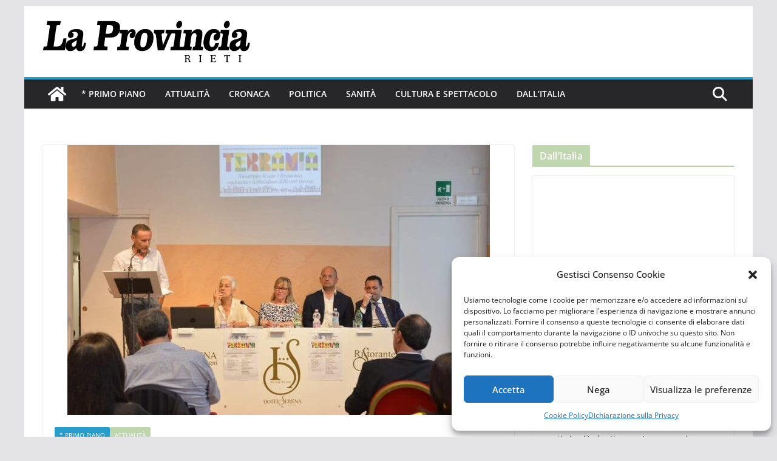

--- FILE ---
content_type: text/html; charset=UTF-8
request_url: https://laprovinciarieti.it/2023/07/19/nel-convegno-della-cna-terramia-il-tema-dello-spopolamento-dei-territori-colpiti-dal-sisma-del-2016/
body_size: 27319
content:
		<!doctype html>
		<html lang="it-IT">
		
<head>

			<meta charset="UTF-8"/>
		<meta name="viewport" content="width=device-width, initial-scale=1">
		<link rel="profile" href="http://gmpg.org/xfn/11"/>
		
	<meta name='robots' content='index, follow, max-image-preview:large, max-snippet:-1, max-video-preview:-1' />

	<!-- This site is optimized with the Yoast SEO plugin v23.4 - https://yoast.com/wordpress/plugins/seo/ -->
	<title>Nel convegno della CNA &quot;Terramia&quot; il tema dello spopolamento dei territori colpiti dal Sisma del 2016 - LA PROVINCIA Rieti</title>
	<meta name="description" content="Con gli ospiti è stato fatto il punto sulla ricostruzione in una ottica di analisi del problema suggerita dai dati demografici." />
	<link rel="canonical" href="https://laprovinciarieti.it/2023/07/19/nel-convegno-della-cna-terramia-il-tema-dello-spopolamento-dei-territori-colpiti-dal-sisma-del-2016/" />
	<meta property="og:locale" content="it_IT" />
	<meta property="og:type" content="article" />
	<meta property="og:title" content="Nel convegno della CNA &quot;Terramia&quot; il tema dello spopolamento dei territori colpiti dal Sisma del 2016 - LA PROVINCIA Rieti" />
	<meta property="og:description" content="Con gli ospiti è stato fatto il punto sulla ricostruzione in una ottica di analisi del problema suggerita dai dati demografici." />
	<meta property="og:url" content="https://laprovinciarieti.it/2023/07/19/nel-convegno-della-cna-terramia-il-tema-dello-spopolamento-dei-territori-colpiti-dal-sisma-del-2016/" />
	<meta property="og:site_name" content="LA PROVINCIA Rieti" />
	<meta property="article:publisher" content="https://www.facebook.com/LaProvinciaQuotidiano.it" />
	<meta property="article:published_time" content="2023-07-19T08:29:14+00:00" />
	<meta property="article:modified_time" content="2023-07-19T08:29:18+00:00" />
	<meta property="og:image" content="https://laprovinciarieti.it/wp-content/uploads/2023/07/FB_IMG_1689721501921-696x463-1.jpg" />
	<meta property="og:image:width" content="696" />
	<meta property="og:image:height" content="463" />
	<meta property="og:image:type" content="image/jpeg" />
	<meta name="author" content="Redazione LaProvinciaRieti.it" />
	<meta name="twitter:card" content="summary_large_image" />
	<meta name="twitter:label1" content="Scritto da" />
	<meta name="twitter:data1" content="Redazione LaProvinciaRieti.it" />
	<meta name="twitter:label2" content="Tempo di lettura stimato" />
	<meta name="twitter:data2" content="7 minuti" />
	<script type="application/ld+json" class="yoast-schema-graph">{"@context":"https://schema.org","@graph":[{"@type":"Article","@id":"https://laprovinciarieti.it/2023/07/19/nel-convegno-della-cna-terramia-il-tema-dello-spopolamento-dei-territori-colpiti-dal-sisma-del-2016/#article","isPartOf":{"@id":"https://laprovinciarieti.it/2023/07/19/nel-convegno-della-cna-terramia-il-tema-dello-spopolamento-dei-territori-colpiti-dal-sisma-del-2016/"},"author":{"name":"Redazione LaProvinciaRieti.it","@id":"https://laprovinciarieti.it/#/schema/person/23f5a713796e2365c143ab062887d972"},"headline":"Nel convegno della CNA &#8220;Terramia&#8221; il tema dello spopolamento dei territori colpiti dal Sisma del 2016","datePublished":"2023-07-19T08:29:14+00:00","dateModified":"2023-07-19T08:29:18+00:00","mainEntityOfPage":{"@id":"https://laprovinciarieti.it/2023/07/19/nel-convegno-della-cna-terramia-il-tema-dello-spopolamento-dei-territori-colpiti-dal-sisma-del-2016/"},"wordCount":1511,"publisher":{"@id":"https://laprovinciarieti.it/#organization"},"image":{"@id":"https://laprovinciarieti.it/2023/07/19/nel-convegno-della-cna-terramia-il-tema-dello-spopolamento-dei-territori-colpiti-dal-sisma-del-2016/#primaryimage"},"thumbnailUrl":"https://laprovinciarieti.it/wp-content/uploads/2023/07/FB_IMG_1689721501921-696x463-1.jpg","keywords":["cna","sisma","spopolamento","terramia"],"articleSection":["* PRIMO PIANO","Attualità"],"inLanguage":"it-IT"},{"@type":"WebPage","@id":"https://laprovinciarieti.it/2023/07/19/nel-convegno-della-cna-terramia-il-tema-dello-spopolamento-dei-territori-colpiti-dal-sisma-del-2016/","url":"https://laprovinciarieti.it/2023/07/19/nel-convegno-della-cna-terramia-il-tema-dello-spopolamento-dei-territori-colpiti-dal-sisma-del-2016/","name":"Nel convegno della CNA \"Terramia\" il tema dello spopolamento dei territori colpiti dal Sisma del 2016 - LA PROVINCIA Rieti","isPartOf":{"@id":"https://laprovinciarieti.it/#website"},"primaryImageOfPage":{"@id":"https://laprovinciarieti.it/2023/07/19/nel-convegno-della-cna-terramia-il-tema-dello-spopolamento-dei-territori-colpiti-dal-sisma-del-2016/#primaryimage"},"image":{"@id":"https://laprovinciarieti.it/2023/07/19/nel-convegno-della-cna-terramia-il-tema-dello-spopolamento-dei-territori-colpiti-dal-sisma-del-2016/#primaryimage"},"thumbnailUrl":"https://laprovinciarieti.it/wp-content/uploads/2023/07/FB_IMG_1689721501921-696x463-1.jpg","datePublished":"2023-07-19T08:29:14+00:00","dateModified":"2023-07-19T08:29:18+00:00","description":"Con gli ospiti è stato fatto il punto sulla ricostruzione in una ottica di analisi del problema suggerita dai dati demografici.","breadcrumb":{"@id":"https://laprovinciarieti.it/2023/07/19/nel-convegno-della-cna-terramia-il-tema-dello-spopolamento-dei-territori-colpiti-dal-sisma-del-2016/#breadcrumb"},"inLanguage":"it-IT","potentialAction":[{"@type":"ReadAction","target":["https://laprovinciarieti.it/2023/07/19/nel-convegno-della-cna-terramia-il-tema-dello-spopolamento-dei-territori-colpiti-dal-sisma-del-2016/"]}]},{"@type":"ImageObject","inLanguage":"it-IT","@id":"https://laprovinciarieti.it/2023/07/19/nel-convegno-della-cna-terramia-il-tema-dello-spopolamento-dei-territori-colpiti-dal-sisma-del-2016/#primaryimage","url":"https://laprovinciarieti.it/wp-content/uploads/2023/07/FB_IMG_1689721501921-696x463-1.jpg","contentUrl":"https://laprovinciarieti.it/wp-content/uploads/2023/07/FB_IMG_1689721501921-696x463-1.jpg","width":696,"height":463},{"@type":"BreadcrumbList","@id":"https://laprovinciarieti.it/2023/07/19/nel-convegno-della-cna-terramia-il-tema-dello-spopolamento-dei-territori-colpiti-dal-sisma-del-2016/#breadcrumb","itemListElement":[{"@type":"ListItem","position":1,"name":"Home","item":"https://laprovinciarieti.it/"},{"@type":"ListItem","position":2,"name":"Nel convegno della CNA &#8220;Terramia&#8221; il tema dello spopolamento dei territori colpiti dal Sisma del 2016"}]},{"@type":"WebSite","@id":"https://laprovinciarieti.it/#website","url":"https://laprovinciarieti.it/","name":"LA PROVINCIA Rieti","description":"News di attualità, cronaca, politica, cultura, spettacolo e sanità del Reatino e della Sabina. Ultime notizie di Rieti, Fara in Sabina, Cittaducale, Poggio Mirteto, Borgorose, Montopoli di Sabina, Contigliano e altri paesi della provincia reatina.","publisher":{"@id":"https://laprovinciarieti.it/#organization"},"potentialAction":[{"@type":"SearchAction","target":{"@type":"EntryPoint","urlTemplate":"https://laprovinciarieti.it/?s={search_term_string}"},"query-input":{"@type":"PropertyValueSpecification","valueRequired":true,"valueName":"search_term_string"}}],"inLanguage":"it-IT"},{"@type":"Organization","@id":"https://laprovinciarieti.it/#organization","name":"LA PROVINCIA Rieti","url":"https://laprovinciarieti.it/","logo":{"@type":"ImageObject","inLanguage":"it-IT","@id":"https://laprovinciarieti.it/#/schema/logo/image/","url":"https://laprovinciarieti.it/wp-content/uploads/2022/12/cropped-la-provincia-rieti-06_10_2022.png","contentUrl":"https://laprovinciarieti.it/wp-content/uploads/2022/12/cropped-la-provincia-rieti-06_10_2022.png","width":2296,"height":460,"caption":"LA PROVINCIA Rieti"},"image":{"@id":"https://laprovinciarieti.it/#/schema/logo/image/"},"sameAs":["https://www.facebook.com/LaProvinciaQuotidiano.it"]},{"@type":"Person","@id":"https://laprovinciarieti.it/#/schema/person/23f5a713796e2365c143ab062887d972","name":"Redazione LaProvinciaRieti.it","image":{"@type":"ImageObject","inLanguage":"it-IT","@id":"https://laprovinciarieti.it/#/schema/person/image/","url":"https://secure.gravatar.com/avatar/8ead9471aef016a34781b4772eb26e725d6e78e044a31dd132fe5d7ca856ec85?s=96&d=mm&r=g","contentUrl":"https://secure.gravatar.com/avatar/8ead9471aef016a34781b4772eb26e725d6e78e044a31dd132fe5d7ca856ec85?s=96&d=mm&r=g","caption":"Redazione LaProvinciaRieti.it"},"sameAs":["https://laprovinciarieti.it"],"url":"https://laprovinciarieti.it/author/laprovinciafrosinone/"}]}</script>
	<!-- / Yoast SEO plugin. -->


<link rel="alternate" type="application/rss+xml" title="LA PROVINCIA Rieti &raquo; Feed" href="https://laprovinciarieti.it/feed/" />
<link rel="alternate" title="oEmbed (JSON)" type="application/json+oembed" href="https://laprovinciarieti.it/wp-json/oembed/1.0/embed?url=https%3A%2F%2Flaprovinciarieti.it%2F2023%2F07%2F19%2Fnel-convegno-della-cna-terramia-il-tema-dello-spopolamento-dei-territori-colpiti-dal-sisma-del-2016%2F" />
<link rel="alternate" title="oEmbed (XML)" type="text/xml+oembed" href="https://laprovinciarieti.it/wp-json/oembed/1.0/embed?url=https%3A%2F%2Flaprovinciarieti.it%2F2023%2F07%2F19%2Fnel-convegno-della-cna-terramia-il-tema-dello-spopolamento-dei-territori-colpiti-dal-sisma-del-2016%2F&#038;format=xml" />
<style id='wp-img-auto-sizes-contain-inline-css' type='text/css'>
img:is([sizes=auto i],[sizes^="auto," i]){contain-intrinsic-size:3000px 1500px}
/*# sourceURL=wp-img-auto-sizes-contain-inline-css */
</style>
<link rel='stylesheet' id='anwp-pg-styles-css' href='https://laprovinciarieti.it/wp-content/plugins/anwp-post-grid-for-elementor/public/css/styles.min.css?ver=1.3.0' type='text/css' media='all' />
<style id='wp-emoji-styles-inline-css' type='text/css'>

	img.wp-smiley, img.emoji {
		display: inline !important;
		border: none !important;
		box-shadow: none !important;
		height: 1em !important;
		width: 1em !important;
		margin: 0 0.07em !important;
		vertical-align: -0.1em !important;
		background: none !important;
		padding: 0 !important;
	}
/*# sourceURL=wp-emoji-styles-inline-css */
</style>
<link rel='stylesheet' id='wp-block-library-css' href='https://laprovinciarieti.it/wp-includes/css/dist/block-library/style.min.css?ver=6.9' type='text/css' media='all' />
<style id='wp-block-paragraph-inline-css' type='text/css'>
.is-small-text{font-size:.875em}.is-regular-text{font-size:1em}.is-large-text{font-size:2.25em}.is-larger-text{font-size:3em}.has-drop-cap:not(:focus):first-letter{float:left;font-size:8.4em;font-style:normal;font-weight:100;line-height:.68;margin:.05em .1em 0 0;text-transform:uppercase}body.rtl .has-drop-cap:not(:focus):first-letter{float:none;margin-left:.1em}p.has-drop-cap.has-background{overflow:hidden}:root :where(p.has-background){padding:1.25em 2.375em}:where(p.has-text-color:not(.has-link-color)) a{color:inherit}p.has-text-align-left[style*="writing-mode:vertical-lr"],p.has-text-align-right[style*="writing-mode:vertical-rl"]{rotate:180deg}
/*# sourceURL=https://laprovinciarieti.it/wp-includes/blocks/paragraph/style.min.css */
</style>
<style id='global-styles-inline-css' type='text/css'>
:root{--wp--preset--aspect-ratio--square: 1;--wp--preset--aspect-ratio--4-3: 4/3;--wp--preset--aspect-ratio--3-4: 3/4;--wp--preset--aspect-ratio--3-2: 3/2;--wp--preset--aspect-ratio--2-3: 2/3;--wp--preset--aspect-ratio--16-9: 16/9;--wp--preset--aspect-ratio--9-16: 9/16;--wp--preset--color--black: #000000;--wp--preset--color--cyan-bluish-gray: #abb8c3;--wp--preset--color--white: #ffffff;--wp--preset--color--pale-pink: #f78da7;--wp--preset--color--vivid-red: #cf2e2e;--wp--preset--color--luminous-vivid-orange: #ff6900;--wp--preset--color--luminous-vivid-amber: #fcb900;--wp--preset--color--light-green-cyan: #7bdcb5;--wp--preset--color--vivid-green-cyan: #00d084;--wp--preset--color--pale-cyan-blue: #8ed1fc;--wp--preset--color--vivid-cyan-blue: #0693e3;--wp--preset--color--vivid-purple: #9b51e0;--wp--preset--gradient--vivid-cyan-blue-to-vivid-purple: linear-gradient(135deg,rgb(6,147,227) 0%,rgb(155,81,224) 100%);--wp--preset--gradient--light-green-cyan-to-vivid-green-cyan: linear-gradient(135deg,rgb(122,220,180) 0%,rgb(0,208,130) 100%);--wp--preset--gradient--luminous-vivid-amber-to-luminous-vivid-orange: linear-gradient(135deg,rgb(252,185,0) 0%,rgb(255,105,0) 100%);--wp--preset--gradient--luminous-vivid-orange-to-vivid-red: linear-gradient(135deg,rgb(255,105,0) 0%,rgb(207,46,46) 100%);--wp--preset--gradient--very-light-gray-to-cyan-bluish-gray: linear-gradient(135deg,rgb(238,238,238) 0%,rgb(169,184,195) 100%);--wp--preset--gradient--cool-to-warm-spectrum: linear-gradient(135deg,rgb(74,234,220) 0%,rgb(151,120,209) 20%,rgb(207,42,186) 40%,rgb(238,44,130) 60%,rgb(251,105,98) 80%,rgb(254,248,76) 100%);--wp--preset--gradient--blush-light-purple: linear-gradient(135deg,rgb(255,206,236) 0%,rgb(152,150,240) 100%);--wp--preset--gradient--blush-bordeaux: linear-gradient(135deg,rgb(254,205,165) 0%,rgb(254,45,45) 50%,rgb(107,0,62) 100%);--wp--preset--gradient--luminous-dusk: linear-gradient(135deg,rgb(255,203,112) 0%,rgb(199,81,192) 50%,rgb(65,88,208) 100%);--wp--preset--gradient--pale-ocean: linear-gradient(135deg,rgb(255,245,203) 0%,rgb(182,227,212) 50%,rgb(51,167,181) 100%);--wp--preset--gradient--electric-grass: linear-gradient(135deg,rgb(202,248,128) 0%,rgb(113,206,126) 100%);--wp--preset--gradient--midnight: linear-gradient(135deg,rgb(2,3,129) 0%,rgb(40,116,252) 100%);--wp--preset--font-size--small: 13px;--wp--preset--font-size--medium: 20px;--wp--preset--font-size--large: 36px;--wp--preset--font-size--x-large: 42px;--wp--preset--spacing--20: 0.44rem;--wp--preset--spacing--30: 0.67rem;--wp--preset--spacing--40: 1rem;--wp--preset--spacing--50: 1.5rem;--wp--preset--spacing--60: 2.25rem;--wp--preset--spacing--70: 3.38rem;--wp--preset--spacing--80: 5.06rem;--wp--preset--shadow--natural: 6px 6px 9px rgba(0, 0, 0, 0.2);--wp--preset--shadow--deep: 12px 12px 50px rgba(0, 0, 0, 0.4);--wp--preset--shadow--sharp: 6px 6px 0px rgba(0, 0, 0, 0.2);--wp--preset--shadow--outlined: 6px 6px 0px -3px rgb(255, 255, 255), 6px 6px rgb(0, 0, 0);--wp--preset--shadow--crisp: 6px 6px 0px rgb(0, 0, 0);}:where(body) { margin: 0; }.wp-site-blocks > .alignleft { float: left; margin-right: 2em; }.wp-site-blocks > .alignright { float: right; margin-left: 2em; }.wp-site-blocks > .aligncenter { justify-content: center; margin-left: auto; margin-right: auto; }:where(.wp-site-blocks) > * { margin-block-start: 24px; margin-block-end: 0; }:where(.wp-site-blocks) > :first-child { margin-block-start: 0; }:where(.wp-site-blocks) > :last-child { margin-block-end: 0; }:root { --wp--style--block-gap: 24px; }:root :where(.is-layout-flow) > :first-child{margin-block-start: 0;}:root :where(.is-layout-flow) > :last-child{margin-block-end: 0;}:root :where(.is-layout-flow) > *{margin-block-start: 24px;margin-block-end: 0;}:root :where(.is-layout-constrained) > :first-child{margin-block-start: 0;}:root :where(.is-layout-constrained) > :last-child{margin-block-end: 0;}:root :where(.is-layout-constrained) > *{margin-block-start: 24px;margin-block-end: 0;}:root :where(.is-layout-flex){gap: 24px;}:root :where(.is-layout-grid){gap: 24px;}.is-layout-flow > .alignleft{float: left;margin-inline-start: 0;margin-inline-end: 2em;}.is-layout-flow > .alignright{float: right;margin-inline-start: 2em;margin-inline-end: 0;}.is-layout-flow > .aligncenter{margin-left: auto !important;margin-right: auto !important;}.is-layout-constrained > .alignleft{float: left;margin-inline-start: 0;margin-inline-end: 2em;}.is-layout-constrained > .alignright{float: right;margin-inline-start: 2em;margin-inline-end: 0;}.is-layout-constrained > .aligncenter{margin-left: auto !important;margin-right: auto !important;}.is-layout-constrained > :where(:not(.alignleft):not(.alignright):not(.alignfull)){margin-left: auto !important;margin-right: auto !important;}body .is-layout-flex{display: flex;}.is-layout-flex{flex-wrap: wrap;align-items: center;}.is-layout-flex > :is(*, div){margin: 0;}body .is-layout-grid{display: grid;}.is-layout-grid > :is(*, div){margin: 0;}body{padding-top: 0px;padding-right: 0px;padding-bottom: 0px;padding-left: 0px;}a:where(:not(.wp-element-button)){text-decoration: underline;}:root :where(.wp-element-button, .wp-block-button__link){background-color: #32373c;border-width: 0;color: #fff;font-family: inherit;font-size: inherit;font-style: inherit;font-weight: inherit;letter-spacing: inherit;line-height: inherit;padding-top: calc(0.667em + 2px);padding-right: calc(1.333em + 2px);padding-bottom: calc(0.667em + 2px);padding-left: calc(1.333em + 2px);text-decoration: none;text-transform: inherit;}.has-black-color{color: var(--wp--preset--color--black) !important;}.has-cyan-bluish-gray-color{color: var(--wp--preset--color--cyan-bluish-gray) !important;}.has-white-color{color: var(--wp--preset--color--white) !important;}.has-pale-pink-color{color: var(--wp--preset--color--pale-pink) !important;}.has-vivid-red-color{color: var(--wp--preset--color--vivid-red) !important;}.has-luminous-vivid-orange-color{color: var(--wp--preset--color--luminous-vivid-orange) !important;}.has-luminous-vivid-amber-color{color: var(--wp--preset--color--luminous-vivid-amber) !important;}.has-light-green-cyan-color{color: var(--wp--preset--color--light-green-cyan) !important;}.has-vivid-green-cyan-color{color: var(--wp--preset--color--vivid-green-cyan) !important;}.has-pale-cyan-blue-color{color: var(--wp--preset--color--pale-cyan-blue) !important;}.has-vivid-cyan-blue-color{color: var(--wp--preset--color--vivid-cyan-blue) !important;}.has-vivid-purple-color{color: var(--wp--preset--color--vivid-purple) !important;}.has-black-background-color{background-color: var(--wp--preset--color--black) !important;}.has-cyan-bluish-gray-background-color{background-color: var(--wp--preset--color--cyan-bluish-gray) !important;}.has-white-background-color{background-color: var(--wp--preset--color--white) !important;}.has-pale-pink-background-color{background-color: var(--wp--preset--color--pale-pink) !important;}.has-vivid-red-background-color{background-color: var(--wp--preset--color--vivid-red) !important;}.has-luminous-vivid-orange-background-color{background-color: var(--wp--preset--color--luminous-vivid-orange) !important;}.has-luminous-vivid-amber-background-color{background-color: var(--wp--preset--color--luminous-vivid-amber) !important;}.has-light-green-cyan-background-color{background-color: var(--wp--preset--color--light-green-cyan) !important;}.has-vivid-green-cyan-background-color{background-color: var(--wp--preset--color--vivid-green-cyan) !important;}.has-pale-cyan-blue-background-color{background-color: var(--wp--preset--color--pale-cyan-blue) !important;}.has-vivid-cyan-blue-background-color{background-color: var(--wp--preset--color--vivid-cyan-blue) !important;}.has-vivid-purple-background-color{background-color: var(--wp--preset--color--vivid-purple) !important;}.has-black-border-color{border-color: var(--wp--preset--color--black) !important;}.has-cyan-bluish-gray-border-color{border-color: var(--wp--preset--color--cyan-bluish-gray) !important;}.has-white-border-color{border-color: var(--wp--preset--color--white) !important;}.has-pale-pink-border-color{border-color: var(--wp--preset--color--pale-pink) !important;}.has-vivid-red-border-color{border-color: var(--wp--preset--color--vivid-red) !important;}.has-luminous-vivid-orange-border-color{border-color: var(--wp--preset--color--luminous-vivid-orange) !important;}.has-luminous-vivid-amber-border-color{border-color: var(--wp--preset--color--luminous-vivid-amber) !important;}.has-light-green-cyan-border-color{border-color: var(--wp--preset--color--light-green-cyan) !important;}.has-vivid-green-cyan-border-color{border-color: var(--wp--preset--color--vivid-green-cyan) !important;}.has-pale-cyan-blue-border-color{border-color: var(--wp--preset--color--pale-cyan-blue) !important;}.has-vivid-cyan-blue-border-color{border-color: var(--wp--preset--color--vivid-cyan-blue) !important;}.has-vivid-purple-border-color{border-color: var(--wp--preset--color--vivid-purple) !important;}.has-vivid-cyan-blue-to-vivid-purple-gradient-background{background: var(--wp--preset--gradient--vivid-cyan-blue-to-vivid-purple) !important;}.has-light-green-cyan-to-vivid-green-cyan-gradient-background{background: var(--wp--preset--gradient--light-green-cyan-to-vivid-green-cyan) !important;}.has-luminous-vivid-amber-to-luminous-vivid-orange-gradient-background{background: var(--wp--preset--gradient--luminous-vivid-amber-to-luminous-vivid-orange) !important;}.has-luminous-vivid-orange-to-vivid-red-gradient-background{background: var(--wp--preset--gradient--luminous-vivid-orange-to-vivid-red) !important;}.has-very-light-gray-to-cyan-bluish-gray-gradient-background{background: var(--wp--preset--gradient--very-light-gray-to-cyan-bluish-gray) !important;}.has-cool-to-warm-spectrum-gradient-background{background: var(--wp--preset--gradient--cool-to-warm-spectrum) !important;}.has-blush-light-purple-gradient-background{background: var(--wp--preset--gradient--blush-light-purple) !important;}.has-blush-bordeaux-gradient-background{background: var(--wp--preset--gradient--blush-bordeaux) !important;}.has-luminous-dusk-gradient-background{background: var(--wp--preset--gradient--luminous-dusk) !important;}.has-pale-ocean-gradient-background{background: var(--wp--preset--gradient--pale-ocean) !important;}.has-electric-grass-gradient-background{background: var(--wp--preset--gradient--electric-grass) !important;}.has-midnight-gradient-background{background: var(--wp--preset--gradient--midnight) !important;}.has-small-font-size{font-size: var(--wp--preset--font-size--small) !important;}.has-medium-font-size{font-size: var(--wp--preset--font-size--medium) !important;}.has-large-font-size{font-size: var(--wp--preset--font-size--large) !important;}.has-x-large-font-size{font-size: var(--wp--preset--font-size--x-large) !important;}
/*# sourceURL=global-styles-inline-css */
</style>

<link rel='stylesheet' id='dashicons-css' href='https://laprovinciarieti.it/wp-includes/css/dashicons.min.css?ver=6.9' type='text/css' media='all' />
<link rel='stylesheet' id='everest-forms-general-css' href='https://laprovinciarieti.it/wp-content/plugins/everest-forms/assets/css/everest-forms.css?ver=3.0.3.1' type='text/css' media='all' />
<link rel='stylesheet' id='jquery-intl-tel-input-css' href='https://laprovinciarieti.it/wp-content/plugins/everest-forms/assets/css/intlTelInput.css?ver=3.0.3.1' type='text/css' media='all' />
<link rel='stylesheet' id='fvp-frontend-css' href='https://laprovinciarieti.it/wp-content/plugins/featured-video-plus/styles/frontend.css?ver=2.3.3' type='text/css' media='all' />
<link rel='stylesheet' id='cmplz-general-css' href='https://laprovinciarieti.it/wp-content/plugins/complianz-gdpr/assets/css/cookieblocker.min.css?ver=1726750977' type='text/css' media='all' />
<link rel='stylesheet' id='colormag_style-css' href='https://laprovinciarieti.it/wp-content/themes/colormag/style.css?ver=3.1.11' type='text/css' media='all' />
<style id='colormag_style-inline-css' type='text/css'>
.colormag-button,
			blockquote, button,
			input[type=reset],
			input[type=button],
			input[type=submit],
			.cm-home-icon.front_page_on,
			.cm-post-categories a,
			.cm-primary-nav ul li ul li:hover,
			.cm-primary-nav ul li.current-menu-item,
			.cm-primary-nav ul li.current_page_ancestor,
			.cm-primary-nav ul li.current-menu-ancestor,
			.cm-primary-nav ul li.current_page_item,
			.cm-primary-nav ul li:hover,
			.cm-primary-nav ul li.focus,
			.cm-mobile-nav li a:hover,
			.colormag-header-clean #cm-primary-nav .cm-menu-toggle:hover,
			.cm-header .cm-mobile-nav li:hover,
			.cm-header .cm-mobile-nav li.current-page-ancestor,
			.cm-header .cm-mobile-nav li.current-menu-ancestor,
			.cm-header .cm-mobile-nav li.current-page-item,
			.cm-header .cm-mobile-nav li.current-menu-item,
			.cm-primary-nav ul li.focus > a,
			.cm-layout-2 .cm-primary-nav ul ul.sub-menu li.focus > a,
			.cm-mobile-nav .current-menu-item>a, .cm-mobile-nav .current_page_item>a,
			.colormag-header-clean .cm-mobile-nav li:hover > a,
			.colormag-header-clean .cm-mobile-nav li.current-page-ancestor > a,
			.colormag-header-clean .cm-mobile-nav li.current-menu-ancestor > a,
			.colormag-header-clean .cm-mobile-nav li.current-page-item > a,
			.colormag-header-clean .cm-mobile-nav li.current-menu-item > a,
			.fa.search-top:hover,
			.widget_call_to_action .btn--primary,
			.colormag-footer--classic .cm-footer-cols .cm-row .cm-widget-title span::before,
			.colormag-footer--classic-bordered .cm-footer-cols .cm-row .cm-widget-title span::before,
			.cm-featured-posts .cm-widget-title span,
			.cm-featured-category-slider-widget .cm-slide-content .cm-entry-header-meta .cm-post-categories a,
			.cm-highlighted-posts .cm-post-content .cm-entry-header-meta .cm-post-categories a,
			.cm-category-slide-next, .cm-category-slide-prev, .slide-next,
			.slide-prev, .cm-tabbed-widget ul li, .cm-posts .wp-pagenavi .current,
			.cm-posts .wp-pagenavi a:hover, .cm-secondary .cm-widget-title span,
			.cm-posts .post .cm-post-content .cm-entry-header-meta .cm-post-categories a,
			.cm-page-header .cm-page-title span, .entry-meta .post-format i,
			.format-link .cm-entry-summary a, .cm-entry-button, .infinite-scroll .tg-infinite-scroll,
			.no-more-post-text, .pagination span,
			.comments-area .comment-author-link span,
			.cm-footer-cols .cm-row .cm-widget-title span,
			.advertisement_above_footer .cm-widget-title span,
			.error, .cm-primary .cm-widget-title span,
			.related-posts-wrapper.style-three .cm-post-content .cm-entry-title a:hover:before,
			.cm-slider-area .cm-widget-title span,
			.cm-beside-slider-widget .cm-widget-title span,
			.top-full-width-sidebar .cm-widget-title span,
			.wp-block-quote, .wp-block-quote.is-style-large,
			.wp-block-quote.has-text-align-right,
			.cm-error-404 .cm-btn, .widget .wp-block-heading, .wp-block-search button,
			.widget a::before, .cm-post-date a::before,
			.byline a::before,
			.colormag-footer--classic-bordered .cm-widget-title::before,
			.wp-block-button__link,
			#cm-tertiary .cm-widget-title span,
			.link-pagination .post-page-numbers.current,
			.wp-block-query-pagination-numbers .page-numbers.current,
			.wp-element-button,
			.wp-block-button .wp-block-button__link,
			.wp-element-button,
			.cm-layout-2 .cm-primary-nav ul ul.sub-menu li:hover,
			.cm-layout-2 .cm-primary-nav ul ul.sub-menu li.current-menu-ancestor,
			.cm-layout-2 .cm-primary-nav ul ul.sub-menu li.current-menu-item,
			.cm-layout-2 .cm-primary-nav ul ul.sub-menu li.focus,
			.search-wrap button,
			.page-numbers .current,
			.wp-block-search .wp-element-button:hover{background-color:#289dcc;}a,
			.cm-layout-2 #cm-primary-nav .fa.search-top:hover,
			.cm-layout-2 #cm-primary-nav.cm-mobile-nav .cm-random-post a:hover .fa-random,
			.cm-layout-2 #cm-primary-nav.cm-primary-nav .cm-random-post a:hover .fa-random,
			.cm-layout-2 .breaking-news .newsticker a:hover,
			.cm-layout-2 .cm-primary-nav ul li.current-menu-item > a,
			.cm-layout-2 .cm-primary-nav ul li.current_page_item > a,
			.cm-layout-2 .cm-primary-nav ul li:hover > a,
			.cm-layout-2 .cm-primary-nav ul li.focus > a
			.dark-skin .cm-layout-2-style-1 #cm-primary-nav.cm-primary-nav .cm-home-icon:hover .fa,
			.byline a:hover, .comments a:hover, .cm-edit-link a:hover, .cm-post-date a:hover,
			.social-links:not(.cm-header-actions .social-links) i.fa:hover, .cm-tag-links a:hover,
			.colormag-header-clean .social-links li:hover i.fa, .cm-layout-2-style-1 .social-links li:hover i.fa,
			.colormag-header-clean .breaking-news .newsticker a:hover, .widget_featured_posts .article-content .cm-entry-title a:hover,
			.widget_featured_slider .slide-content .cm-below-entry-meta .byline a:hover,
			.widget_featured_slider .slide-content .cm-below-entry-meta .comments a:hover,
			.widget_featured_slider .slide-content .cm-below-entry-meta .cm-post-date a:hover,
			.widget_featured_slider .slide-content .cm-entry-title a:hover,
			.widget_block_picture_news.widget_featured_posts .article-content .cm-entry-title a:hover,
			.widget_highlighted_posts .article-content .cm-below-entry-meta .byline a:hover,
			.widget_highlighted_posts .article-content .cm-below-entry-meta .comments a:hover,
			.widget_highlighted_posts .article-content .cm-below-entry-meta .cm-post-date a:hover,
			.widget_highlighted_posts .article-content .cm-entry-title a:hover, i.fa-arrow-up, i.fa-arrow-down,
			.cm-site-title a, #content .post .article-content .cm-entry-title a:hover, .entry-meta .byline i,
			.entry-meta .cat-links i, .entry-meta a, .post .cm-entry-title a:hover, .search .cm-entry-title a:hover,
			.entry-meta .comments-link a:hover, .entry-meta .cm-edit-link a:hover, .entry-meta .cm-post-date a:hover,
			.entry-meta .cm-tag-links a:hover, .single #content .tags a:hover, .count, .next a:hover, .previous a:hover,
			.related-posts-main-title .fa, .single-related-posts .article-content .cm-entry-title a:hover,
			.pagination a span:hover,
			#content .comments-area a.comment-cm-edit-link:hover, #content .comments-area a.comment-permalink:hover,
			#content .comments-area article header cite a:hover, .comments-area .comment-author-link a:hover,
			.comment .comment-reply-link:hover,
			.nav-next a, .nav-previous a,
			#cm-footer .cm-footer-menu ul li a:hover,
			.cm-footer-cols .cm-row a:hover, a#scroll-up i, .related-posts-wrapper-flyout .cm-entry-title a:hover,
			.human-diff-time .human-diff-time-display:hover,
			.cm-layout-2-style-1 #cm-primary-nav .fa:hover,
			.cm-footer-bar a,
			.cm-post-date a:hover,
			.cm-author a:hover,
			.cm-comments-link a:hover,
			.cm-tag-links a:hover,
			.cm-edit-link a:hover,
			.cm-footer-bar .copyright a,
			.cm-featured-posts .cm-entry-title a:hover,
			.cm-posts .post .cm-post-content .cm-entry-title a:hover,
			.cm-posts .post .single-title-above .cm-entry-title a:hover,
			.cm-layout-2 .cm-primary-nav ul li:hover > a,
			.cm-layout-2 #cm-primary-nav .fa:hover,
			.cm-entry-title a:hover,
			button:hover, input[type="button"]:hover,
			input[type="reset"]:hover,
			input[type="submit"]:hover,
			.wp-block-button .wp-block-button__link:hover,
			.cm-button:hover,
			.wp-element-button:hover,
			li.product .added_to_cart:hover,
			.comments-area .comment-permalink:hover,
			.cm-footer-bar-area .cm-footer-bar__2 a{color:#289dcc;}#cm-primary-nav,
			.cm-contained .cm-header-2 .cm-row{border-top-color:#289dcc;}.cm-layout-2 #cm-primary-nav,
			.cm-layout-2 .cm-primary-nav ul ul.sub-menu li:hover,
			.cm-layout-2 .cm-primary-nav ul > li:hover > a,
			.cm-layout-2 .cm-primary-nav ul > li.current-menu-item > a,
			.cm-layout-2 .cm-primary-nav ul > li.current-menu-ancestor > a,
			.cm-layout-2 .cm-primary-nav ul ul.sub-menu li.current-menu-ancestor,
			.cm-layout-2 .cm-primary-nav ul ul.sub-menu li.current-menu-item,
			.cm-layout-2 .cm-primary-nav ul ul.sub-menu li.focus,
			cm-layout-2 .cm-primary-nav ul ul.sub-menu li.current-menu-ancestor,
			cm-layout-2 .cm-primary-nav ul ul.sub-menu li.current-menu-item,
			cm-layout-2 #cm-primary-nav .cm-menu-toggle:hover,
			cm-layout-2 #cm-primary-nav.cm-mobile-nav .cm-menu-toggle,
			cm-layout-2 .cm-primary-nav ul > li:hover > a,
			cm-layout-2 .cm-primary-nav ul > li.current-menu-item > a,
			cm-layout-2 .cm-primary-nav ul > li.current-menu-ancestor > a,
			.cm-layout-2 .cm-primary-nav ul li.focus > a, .pagination a span:hover,
			.cm-error-404 .cm-btn,
			.single-post .cm-post-categories a::after,
			.widget .block-title,
			.cm-layout-2 .cm-primary-nav ul li.focus > a,
			button,
			input[type="button"],
			input[type="reset"],
			input[type="submit"],
			.wp-block-button .wp-block-button__link,
			.cm-button,
			.wp-element-button,
			li.product .added_to_cart{border-color:#289dcc;}.cm-secondary .cm-widget-title,
			#cm-tertiary .cm-widget-title,
			.widget_featured_posts .widget-title,
			#secondary .widget-title,
			#cm-tertiary .widget-title,
			.cm-page-header .cm-page-title,
			.cm-footer-cols .cm-row .widget-title,
			.advertisement_above_footer .widget-title,
			#primary .widget-title,
			.widget_slider_area .widget-title,
			.widget_beside_slider .widget-title,
			.top-full-width-sidebar .widget-title,
			.cm-footer-cols .cm-row .cm-widget-title,
			.cm-footer-bar .copyright a,
			.cm-layout-2.cm-layout-2-style-2 #cm-primary-nav,
			.cm-layout-2 .cm-primary-nav ul > li:hover > a,
			.cm-layout-2 .cm-primary-nav ul > li.current-menu-item > a{border-bottom-color:#289dcc;}@media screen and (min-width: 992px) {.cm-primary{width:70%;}}.cm-header .cm-menu-toggle svg,
			.cm-header .cm-menu-toggle svg{fill:#fff;}.cm-footer-bar-area .cm-footer-bar__2 a{color:#207daf;}.elementor .elementor-widget-wrap .tg-module-wrapper .module-title span,
			.elementor .elementor-widget-wrap .tg-module-wrapper .tg-post-category,
			.elementor .elementor-widget-wrap .tg-module-wrapper.tg-module-block.tg-module-block--style-5 .tg_module_block .read-more,
				.elementor .elementor-widget-wrap .tg-module-wrapper tg-module-block.tg-module-block--style-10 .tg_module_block.tg_module_block--list-small:before{background-color:#289dcc;}.elementor .elementor-widget-wrap .tg-module-wrapper .tg-module-meta .tg-module-comments a:hover,
			.elementor .elementor-widget-wrap .tg-module-wrapper .tg-module-meta .tg-post-auther-name a:hover,
			.elementor .elementor-widget-wrap .tg-module-wrapper .tg-module-meta .tg-post-date a:hover,
			.elementor .elementor-widget-wrap .tg-module-wrapper .tg-module-title:hover a,
			.elementor .elementor-widget-wrap .tg-module-wrapper.tg-module-block.tg-module-block--style-7 .tg_module_block--white .tg-module-comments a:hover,
			.elementor .elementor-widget-wrap .tg-module-wrapper.tg-module-block.tg-module-block--style-7 .tg_module_block--white .tg-post-auther-name a:hover,
			.elementor .elementor-widget-wrap .tg-module-wrapper.tg-module-block.tg-module-block--style-7 .tg_module_block--white .tg-post-date a:hover,
			.elementor .elementor-widget-wrap .tg-module-wrapper.tg-module-grid .tg_module_grid .tg-module-info .tg-module-meta a:hover,
			.elementor .elementor-widget-wrap .tg-module-wrapper.tg-module-block.tg-module-block--style-7 .tg_module_block--white .tg-module-title a:hover,
			.elementor .elementor-widget-wrap .tg-trending-news .trending-news-wrapper a:hover,
			.elementor .elementor-widget-wrap .tg-trending-news .swiper-controls .swiper-button-next:hover, .elementor .elementor-widget-wrap .tg-trending-news .swiper-controls .swiper-button-prev:hover,
			.elementor .elementor-widget-wrap .tg-module-wrapper.tg-module-block.tg-module-block--style-10 .tg_module_block--white .tg-module-title a:hover,
			.elementor .elementor-widget-wrap .tg-module-wrapper.tg-module-block.tg-module-block--style-10 .tg_module_block--white .tg-post-auther-name a:hover,
			.elementor .elementor-widget-wrap .tg-module-wrapper.tg-module-block.tg-module-block--style-10 .tg_module_block--white .tg-post-date a:hover,
			.elementor .elementor-widget-wrap .tg-module-wrapper.tg-module-block.tg-module-block--style-10 .tg_module_block--white .tg-module-comments a:hover{color:#289dcc;}.elementor .elementor-widget-wrap .tg-trending-news .swiper-controls .swiper-button-next:hover,
			.elementor .elementor-widget-wrap .tg-trending-news .swiper-controls .swiper-button-prev:hover{border-color:#289dcc;}.mzb-featured-posts, .mzb-social-icon, .mzb-featured-categories, .mzb-social-icons-insert{--color--light--primary:rgba(40,157,204,0.1);}body{--color--light--primary:#289dcc;--color--primary:#289dcc;}
/*# sourceURL=colormag_style-inline-css */
</style>
<link rel='stylesheet' id='colormag-featured-image-popup-css-css' href='https://laprovinciarieti.it/wp-content/themes/colormag/assets/js/magnific-popup/magnific-popup.min.css?ver=3.1.11' type='text/css' media='all' />
<link rel='stylesheet' id='font-awesome-4-css' href='https://laprovinciarieti.it/wp-content/themes/colormag/assets/library/font-awesome/css/v4-shims.min.css?ver=4.7.0' type='text/css' media='all' />
<link rel='stylesheet' id='font-awesome-all-css' href='https://laprovinciarieti.it/wp-content/themes/colormag/assets/library/font-awesome/css/all.min.css?ver=6.2.4' type='text/css' media='all' />
<link rel='stylesheet' id='font-awesome-solid-css' href='https://laprovinciarieti.it/wp-content/themes/colormag/assets/library/font-awesome/css/solid.min.css?ver=6.2.4' type='text/css' media='all' />
<script type="text/javascript" async src="https://laprovinciarieti.it/wp-content/plugins/burst-statistics/helpers/timeme/timeme.min.js?ver=1.7.2" id="burst-timeme-js"></script>
<script type="text/javascript" id="burst-js-extra">
/* <![CDATA[ */
var burst = {"cookie_retention_days":"30","beacon_url":"https://laprovinciarieti.it/wp-content/plugins/burst-statistics/endpoint.php","options":{"beacon_enabled":1,"enable_cookieless_tracking":0,"enable_turbo_mode":0,"do_not_track":0,"track_url_change":0},"goals":[],"goals_script_url":"https://laprovinciarieti.it/wp-content/plugins/burst-statistics//assets/js/build/burst-goals.js?v=1.7.2"};
//# sourceURL=burst-js-extra
/* ]]> */
</script>
<script data-service="burst" data-category="statistics" type="text/plain" async data-cmplz-src="https://laprovinciarieti.it/wp-content/plugins/burst-statistics/assets/js/build/burst.min.js?ver=1.7.2" id="burst-js"></script>
<script type="text/javascript" src="https://laprovinciarieti.it/wp-includes/js/jquery/jquery.min.js?ver=3.7.1" id="jquery-core-js"></script>
<script type="text/javascript" src="https://laprovinciarieti.it/wp-includes/js/jquery/jquery-migrate.min.js?ver=3.4.1" id="jquery-migrate-js"></script>
<script type="text/javascript" src="https://laprovinciarieti.it/wp-content/plugins/featured-video-plus/js/jquery.fitvids.min.js?ver=master-2015-08" id="jquery.fitvids-js"></script>
<script type="text/javascript" id="fvp-frontend-js-extra">
/* <![CDATA[ */
var fvpdata = {"ajaxurl":"https://laprovinciarieti.it/wp-admin/admin-ajax.php","nonce":"c69dac7347","fitvids":"1","dynamic":"","overlay":"","opacity":"0.75","color":"b","width":"640"};
//# sourceURL=fvp-frontend-js-extra
/* ]]> */
</script>
<script type="text/javascript" src="https://laprovinciarieti.it/wp-content/plugins/featured-video-plus/js/frontend.min.js?ver=2.3.3" id="fvp-frontend-js"></script>
<link rel="https://api.w.org/" href="https://laprovinciarieti.it/wp-json/" /><link rel="alternate" title="JSON" type="application/json" href="https://laprovinciarieti.it/wp-json/wp/v2/posts/6903" /><link rel="EditURI" type="application/rsd+xml" title="RSD" href="https://laprovinciarieti.it/xmlrpc.php?rsd" />
<meta name="generator" content="WordPress 6.9" />
<meta name="generator" content="Everest Forms 3.0.3.1" />
<link rel='shortlink' href='https://laprovinciarieti.it/?p=6903' />

<!-- This site is using AdRotate v5.13.4 to display their advertisements - https://ajdg.solutions/ -->
<!-- AdRotate CSS -->
<style type="text/css" media="screen">
	.g { margin:0px; padding:0px; overflow:hidden; line-height:1; zoom:1; }
	.g img { height:auto; }
	.g-col { position:relative; float:left; }
	.g-col:first-child { margin-left: 0; }
	.g-col:last-child { margin-right: 0; }
	.g-1 {  margin: 0 auto; }
	.g-2 { width:100%; max-width:300px; height:100%; max-height:250px; margin: 0 auto; }
	.g-3 {  margin: 0 auto; }
	@media only screen and (max-width: 480px) {
		.g-col, .g-dyn, .g-single { width:100%; margin-left:0; margin-right:0; }
	}
</style>
<!-- /AdRotate CSS -->

			<style>.cmplz-hidden {
					display: none !important;
				}</style><meta name="generator" content="Elementor 3.24.3; features: additional_custom_breakpoints; settings: css_print_method-external, google_font-enabled, font_display-auto">
			<style>
				.e-con.e-parent:nth-of-type(n+4):not(.e-lazyloaded):not(.e-no-lazyload),
				.e-con.e-parent:nth-of-type(n+4):not(.e-lazyloaded):not(.e-no-lazyload) * {
					background-image: none !important;
				}
				@media screen and (max-height: 1024px) {
					.e-con.e-parent:nth-of-type(n+3):not(.e-lazyloaded):not(.e-no-lazyload),
					.e-con.e-parent:nth-of-type(n+3):not(.e-lazyloaded):not(.e-no-lazyload) * {
						background-image: none !important;
					}
				}
				@media screen and (max-height: 640px) {
					.e-con.e-parent:nth-of-type(n+2):not(.e-lazyloaded):not(.e-no-lazyload),
					.e-con.e-parent:nth-of-type(n+2):not(.e-lazyloaded):not(.e-no-lazyload) * {
						background-image: none !important;
					}
				}
			</style>
			<style type="text/css">.saboxplugin-wrap{-webkit-box-sizing:border-box;-moz-box-sizing:border-box;-ms-box-sizing:border-box;box-sizing:border-box;border:1px solid #eee;width:100%;clear:both;display:block;overflow:hidden;word-wrap:break-word;position:relative}.saboxplugin-wrap .saboxplugin-gravatar{float:left;padding:0 20px 20px 20px}.saboxplugin-wrap .saboxplugin-gravatar img{max-width:100px;height:auto;border-radius:0;}.saboxplugin-wrap .saboxplugin-authorname{font-size:18px;line-height:1;margin:20px 0 0 20px;display:block}.saboxplugin-wrap .saboxplugin-authorname a{text-decoration:none}.saboxplugin-wrap .saboxplugin-authorname a:focus{outline:0}.saboxplugin-wrap .saboxplugin-desc{display:block;margin:5px 20px}.saboxplugin-wrap .saboxplugin-desc a{text-decoration:underline}.saboxplugin-wrap .saboxplugin-desc p{margin:5px 0 12px}.saboxplugin-wrap .saboxplugin-web{margin:0 20px 15px;text-align:left}.saboxplugin-wrap .sab-web-position{text-align:right}.saboxplugin-wrap .saboxplugin-web a{color:#ccc;text-decoration:none}.saboxplugin-wrap .saboxplugin-socials{position:relative;display:block;background:#fcfcfc;padding:5px;border-top:1px solid #eee}.saboxplugin-wrap .saboxplugin-socials a svg{width:20px;height:20px}.saboxplugin-wrap .saboxplugin-socials a svg .st2{fill:#fff; transform-origin:center center;}.saboxplugin-wrap .saboxplugin-socials a svg .st1{fill:rgba(0,0,0,.3)}.saboxplugin-wrap .saboxplugin-socials a:hover{opacity:.8;-webkit-transition:opacity .4s;-moz-transition:opacity .4s;-o-transition:opacity .4s;transition:opacity .4s;box-shadow:none!important;-webkit-box-shadow:none!important}.saboxplugin-wrap .saboxplugin-socials .saboxplugin-icon-color{box-shadow:none;padding:0;border:0;-webkit-transition:opacity .4s;-moz-transition:opacity .4s;-o-transition:opacity .4s;transition:opacity .4s;display:inline-block;color:#fff;font-size:0;text-decoration:inherit;margin:5px;-webkit-border-radius:0;-moz-border-radius:0;-ms-border-radius:0;-o-border-radius:0;border-radius:0;overflow:hidden}.saboxplugin-wrap .saboxplugin-socials .saboxplugin-icon-grey{text-decoration:inherit;box-shadow:none;position:relative;display:-moz-inline-stack;display:inline-block;vertical-align:middle;zoom:1;margin:10px 5px;color:#444;fill:#444}.clearfix:after,.clearfix:before{content:' ';display:table;line-height:0;clear:both}.ie7 .clearfix{zoom:1}.saboxplugin-socials.sabox-colored .saboxplugin-icon-color .sab-twitch{border-color:#38245c}.saboxplugin-socials.sabox-colored .saboxplugin-icon-color .sab-addthis{border-color:#e91c00}.saboxplugin-socials.sabox-colored .saboxplugin-icon-color .sab-behance{border-color:#003eb0}.saboxplugin-socials.sabox-colored .saboxplugin-icon-color .sab-delicious{border-color:#06c}.saboxplugin-socials.sabox-colored .saboxplugin-icon-color .sab-deviantart{border-color:#036824}.saboxplugin-socials.sabox-colored .saboxplugin-icon-color .sab-digg{border-color:#00327c}.saboxplugin-socials.sabox-colored .saboxplugin-icon-color .sab-dribbble{border-color:#ba1655}.saboxplugin-socials.sabox-colored .saboxplugin-icon-color .sab-facebook{border-color:#1e2e4f}.saboxplugin-socials.sabox-colored .saboxplugin-icon-color .sab-flickr{border-color:#003576}.saboxplugin-socials.sabox-colored .saboxplugin-icon-color .sab-github{border-color:#264874}.saboxplugin-socials.sabox-colored .saboxplugin-icon-color .sab-google{border-color:#0b51c5}.saboxplugin-socials.sabox-colored .saboxplugin-icon-color .sab-googleplus{border-color:#96271a}.saboxplugin-socials.sabox-colored .saboxplugin-icon-color .sab-html5{border-color:#902e13}.saboxplugin-socials.sabox-colored .saboxplugin-icon-color .sab-instagram{border-color:#1630aa}.saboxplugin-socials.sabox-colored .saboxplugin-icon-color .sab-linkedin{border-color:#00344f}.saboxplugin-socials.sabox-colored .saboxplugin-icon-color .sab-pinterest{border-color:#5b040e}.saboxplugin-socials.sabox-colored .saboxplugin-icon-color .sab-reddit{border-color:#992900}.saboxplugin-socials.sabox-colored .saboxplugin-icon-color .sab-rss{border-color:#a43b0a}.saboxplugin-socials.sabox-colored .saboxplugin-icon-color .sab-sharethis{border-color:#5d8420}.saboxplugin-socials.sabox-colored .saboxplugin-icon-color .sab-skype{border-color:#00658a}.saboxplugin-socials.sabox-colored .saboxplugin-icon-color .sab-soundcloud{border-color:#995200}.saboxplugin-socials.sabox-colored .saboxplugin-icon-color .sab-spotify{border-color:#0f612c}.saboxplugin-socials.sabox-colored .saboxplugin-icon-color .sab-stackoverflow{border-color:#a95009}.saboxplugin-socials.sabox-colored .saboxplugin-icon-color .sab-steam{border-color:#006388}.saboxplugin-socials.sabox-colored .saboxplugin-icon-color .sab-user_email{border-color:#b84e05}.saboxplugin-socials.sabox-colored .saboxplugin-icon-color .sab-stumbleUpon{border-color:#9b280e}.saboxplugin-socials.sabox-colored .saboxplugin-icon-color .sab-tumblr{border-color:#10151b}.saboxplugin-socials.sabox-colored .saboxplugin-icon-color .sab-twitter{border-color:#0967a0}.saboxplugin-socials.sabox-colored .saboxplugin-icon-color .sab-vimeo{border-color:#0d7091}.saboxplugin-socials.sabox-colored .saboxplugin-icon-color .sab-windows{border-color:#003f71}.saboxplugin-socials.sabox-colored .saboxplugin-icon-color .sab-whatsapp{border-color:#003f71}.saboxplugin-socials.sabox-colored .saboxplugin-icon-color .sab-wordpress{border-color:#0f3647}.saboxplugin-socials.sabox-colored .saboxplugin-icon-color .sab-yahoo{border-color:#14002d}.saboxplugin-socials.sabox-colored .saboxplugin-icon-color .sab-youtube{border-color:#900}.saboxplugin-socials.sabox-colored .saboxplugin-icon-color .sab-xing{border-color:#000202}.saboxplugin-socials.sabox-colored .saboxplugin-icon-color .sab-mixcloud{border-color:#2475a0}.saboxplugin-socials.sabox-colored .saboxplugin-icon-color .sab-vk{border-color:#243549}.saboxplugin-socials.sabox-colored .saboxplugin-icon-color .sab-medium{border-color:#00452c}.saboxplugin-socials.sabox-colored .saboxplugin-icon-color .sab-quora{border-color:#420e00}.saboxplugin-socials.sabox-colored .saboxplugin-icon-color .sab-meetup{border-color:#9b181c}.saboxplugin-socials.sabox-colored .saboxplugin-icon-color .sab-goodreads{border-color:#000}.saboxplugin-socials.sabox-colored .saboxplugin-icon-color .sab-snapchat{border-color:#999700}.saboxplugin-socials.sabox-colored .saboxplugin-icon-color .sab-500px{border-color:#00557f}.saboxplugin-socials.sabox-colored .saboxplugin-icon-color .sab-mastodont{border-color:#185886}.sabox-plus-item{margin-bottom:20px}@media screen and (max-width:480px){.saboxplugin-wrap{text-align:center}.saboxplugin-wrap .saboxplugin-gravatar{float:none;padding:20px 0;text-align:center;margin:0 auto;display:block}.saboxplugin-wrap .saboxplugin-gravatar img{float:none;display:inline-block;display:-moz-inline-stack;vertical-align:middle;zoom:1}.saboxplugin-wrap .saboxplugin-desc{margin:0 10px 20px;text-align:center}.saboxplugin-wrap .saboxplugin-authorname{text-align:center;margin:10px 0 20px}}body .saboxplugin-authorname a,body .saboxplugin-authorname a:hover{box-shadow:none;-webkit-box-shadow:none}a.sab-profile-edit{font-size:16px!important;line-height:1!important}.sab-edit-settings a,a.sab-profile-edit{color:#0073aa!important;box-shadow:none!important;-webkit-box-shadow:none!important}.sab-edit-settings{margin-right:15px;position:absolute;right:0;z-index:2;bottom:10px;line-height:20px}.sab-edit-settings i{margin-left:5px}.saboxplugin-socials{line-height:1!important}.rtl .saboxplugin-wrap .saboxplugin-gravatar{float:right}.rtl .saboxplugin-wrap .saboxplugin-authorname{display:flex;align-items:center}.rtl .saboxplugin-wrap .saboxplugin-authorname .sab-profile-edit{margin-right:10px}.rtl .sab-edit-settings{right:auto;left:0}img.sab-custom-avatar{max-width:75px;}.saboxplugin-wrap {margin-top:0px; margin-bottom:0px; padding: 0px 0px }.saboxplugin-wrap .saboxplugin-authorname {font-size:18px; line-height:25px;}.saboxplugin-wrap .saboxplugin-desc p, .saboxplugin-wrap .saboxplugin-desc {font-size:14px !important; line-height:21px !important;}.saboxplugin-wrap .saboxplugin-web {font-size:14px;}.saboxplugin-wrap .saboxplugin-socials a svg {width:18px;height:18px;}</style><link rel="icon" href="https://laprovinciarieti.it/wp-content/uploads/2022/10/cropped-icona-32x32.jpg" sizes="32x32" />
<link rel="icon" href="https://laprovinciarieti.it/wp-content/uploads/2022/10/cropped-icona-192x192.jpg" sizes="192x192" />
<link rel="apple-touch-icon" href="https://laprovinciarieti.it/wp-content/uploads/2022/10/cropped-icona-180x180.jpg" />
<meta name="msapplication-TileImage" content="https://laprovinciarieti.it/wp-content/uploads/2022/10/cropped-icona-270x270.jpg" />
		<style type="text/css" id="wp-custom-css">
			.cm-footer-bar {
	display:none;
}

.g-2 {
    margin-bottom: 50px;
}

.g {
    display: flex;
    justify-content: center;
}

@media only screen and (max-width: 600px) {
  .g {
display: block;
    margin-left: auto;
    margin-right: auto 
  }
}

.g-1 {
	margin-left:10px;
}

.g-3 {
	margin-left:10px;
}		</style>
		
</head>

<body data-cmplz=1 class="wp-singular post-template-default single single-post postid-6903 single-format-standard wp-custom-logo wp-embed-responsive wp-theme-colormag everest-forms-no-js theme--colormag cm-header-layout-1 adv-style-1  boxed elementor-default elementor-kit-542">




		<div id="page" class="hfeed site">
				<a class="skip-link screen-reader-text" href="#main">Salta al contenuto</a>
		

			<header id="cm-masthead" class="cm-header cm-layout-1 cm-layout-1-style-1 cm-full-width">
		
		
				<div class="cm-main-header">
		
		
	<div id="cm-header-1" class="cm-header-1">
		<div class="cm-container">
			<div class="cm-row">

				<div class="cm-header-col-1">
										<div id="cm-site-branding" class="cm-site-branding">
		<a href="https://laprovinciarieti.it/" class="custom-logo-link" rel="home"><img fetchpriority="high" width="2296" height="460" src="https://laprovinciarieti.it/wp-content/uploads/2022/12/cropped-la-provincia-rieti-06_10_2022.png" class="custom-logo" alt="LA PROVINCIA Rieti" decoding="async" srcset="" sizes="(max-width: 2296px) 100vw, 2296px" /></a>					</div><!-- #cm-site-branding -->
	
				</div><!-- .cm-header-col-1 -->

				<div class="cm-header-col-2">
								</div><!-- .cm-header-col-2 -->

		</div>
	</div>
</div>
		
<div id="cm-header-2" class="cm-header-2">
	<nav id="cm-primary-nav" class="cm-primary-nav">
		<div class="cm-container">
			<div class="cm-row">
				
				<div class="cm-home-icon">
					<a href="https://laprovinciarieti.it/"
					   title="LA PROVINCIA Rieti"
					>
						<svg class="cm-icon cm-icon--home" xmlns="http://www.w3.org/2000/svg" viewBox="0 0 28 22"><path d="M13.6465 6.01133L5.11148 13.0409V20.6278C5.11148 20.8242 5.18952 21.0126 5.32842 21.1515C5.46733 21.2904 5.65572 21.3685 5.85217 21.3685L11.0397 21.3551C11.2355 21.3541 11.423 21.2756 11.5611 21.1368C11.6992 20.998 11.7767 20.8102 11.7767 20.6144V16.1837C11.7767 15.9873 11.8547 15.7989 11.9937 15.66C12.1326 15.521 12.321 15.443 12.5174 15.443H15.4801C15.6766 15.443 15.865 15.521 16.0039 15.66C16.1428 15.7989 16.2208 15.9873 16.2208 16.1837V20.6111C16.2205 20.7086 16.2394 20.8052 16.2765 20.8953C16.3136 20.9854 16.3681 21.0673 16.4369 21.1364C16.5057 21.2054 16.5875 21.2602 16.6775 21.2975C16.7675 21.3349 16.864 21.3541 16.9615 21.3541L22.1472 21.3685C22.3436 21.3685 22.532 21.2904 22.6709 21.1515C22.8099 21.0126 22.8879 20.8242 22.8879 20.6278V13.0358L14.3548 6.01133C14.2544 5.93047 14.1295 5.88637 14.0006 5.88637C13.8718 5.88637 13.7468 5.93047 13.6465 6.01133ZM27.1283 10.7892L23.2582 7.59917V1.18717C23.2582 1.03983 23.1997 0.898538 23.0955 0.794359C22.9913 0.69018 22.8501 0.631653 22.7027 0.631653H20.1103C19.963 0.631653 19.8217 0.69018 19.7175 0.794359C19.6133 0.898538 19.5548 1.03983 19.5548 1.18717V4.54848L15.4102 1.13856C15.0125 0.811259 14.5134 0.632307 13.9983 0.632307C13.4832 0.632307 12.9841 0.811259 12.5864 1.13856L0.868291 10.7892C0.81204 10.8357 0.765501 10.8928 0.731333 10.9573C0.697165 11.0218 0.676038 11.0924 0.66916 11.165C0.662282 11.2377 0.669786 11.311 0.691245 11.3807C0.712704 11.4505 0.747696 11.5153 0.794223 11.5715L1.97469 13.0066C2.02109 13.063 2.07816 13.1098 2.14264 13.1441C2.20711 13.1784 2.27773 13.1997 2.35044 13.2067C2.42315 13.2137 2.49653 13.2063 2.56638 13.1849C2.63623 13.1636 2.70118 13.1286 2.7575 13.0821L13.6465 4.11333C13.7468 4.03247 13.8718 3.98837 14.0006 3.98837C14.1295 3.98837 14.2544 4.03247 14.3548 4.11333L25.2442 13.0821C25.3004 13.1286 25.3653 13.1636 25.435 13.1851C25.5048 13.2065 25.5781 13.214 25.6507 13.2071C25.7234 13.2003 25.794 13.1791 25.8584 13.145C25.9229 13.1108 25.98 13.0643 26.0265 13.008L27.207 11.5729C27.2535 11.5164 27.2883 11.4512 27.3095 11.3812C27.3307 11.3111 27.3379 11.2375 27.3306 11.1647C27.3233 11.0919 27.3016 11.0212 27.2669 10.9568C27.2322 10.8923 27.1851 10.8354 27.1283 10.7892Z" /></svg>					</a>
				</div>
				
											<div class="cm-header-actions">
													<div class="cm-top-search">
						<i class="fa fa-search search-top"></i>
						<div class="search-form-top">
									
<form action="https://laprovinciarieti.it/" class="search-form searchform clearfix" method="get" role="search">

	<div class="search-wrap">
		<input type="search"
				class="s field"
				name="s"
				value=""
				placeholder="Cerca"
		/>

		<button class="search-icon" type="submit"></button>
	</div>

</form><!-- .searchform -->
						</div>
					</div>
									</div>
				
					<p class="cm-menu-toggle" aria-expanded="false">
						<svg class="cm-icon cm-icon--bars" xmlns="http://www.w3.org/2000/svg" viewBox="0 0 24 24"><path d="M21 19H3a1 1 0 0 1 0-2h18a1 1 0 0 1 0 2Zm0-6H3a1 1 0 0 1 0-2h18a1 1 0 0 1 0 2Zm0-6H3a1 1 0 0 1 0-2h18a1 1 0 0 1 0 2Z"></path></svg>						<svg class="cm-icon cm-icon--x-mark" xmlns="http://www.w3.org/2000/svg" viewBox="0 0 24 24"><path d="m13.4 12 8.3-8.3c.4-.4.4-1 0-1.4s-1-.4-1.4 0L12 10.6 3.7 2.3c-.4-.4-1-.4-1.4 0s-.4 1 0 1.4l8.3 8.3-8.3 8.3c-.4.4-.4 1 0 1.4.2.2.4.3.7.3s.5-.1.7-.3l8.3-8.3 8.3 8.3c.2.2.5.3.7.3s.5-.1.7-.3c.4-.4.4-1 0-1.4L13.4 12z"></path></svg>					</p>
					<div class="cm-menu-primary-container"><ul id="menu-categories-menu" class="menu"><li id="menu-item-1148" class="menu-item menu-item-type-taxonomy menu-item-object-category current-post-ancestor current-menu-parent current-post-parent menu-item-1148"><a href="https://laprovinciarieti.it/category/primo-piano/">* PRIMO PIANO</a></li>
<li id="menu-item-806" class="menu-item menu-item-type-taxonomy menu-item-object-category current-post-ancestor current-menu-parent current-post-parent menu-item-806"><a href="https://laprovinciarieti.it/category/attualita/">Attualità</a></li>
<li id="menu-item-807" class="menu-item menu-item-type-taxonomy menu-item-object-category menu-item-807"><a href="https://laprovinciarieti.it/category/cronaca/">Cronaca</a></li>
<li id="menu-item-494" class="menu-item menu-item-type-taxonomy menu-item-object-category menu-item-494"><a href="https://laprovinciarieti.it/category/politica/">Politica</a></li>
<li id="menu-item-808" class="menu-item menu-item-type-taxonomy menu-item-object-category menu-item-808"><a href="https://laprovinciarieti.it/category/sanita/">Sanità</a></li>
<li id="menu-item-491" class="menu-item menu-item-type-taxonomy menu-item-object-category menu-item-491"><a href="https://laprovinciarieti.it/category/fashion/">Cultura e Spettacolo</a></li>
<li id="menu-item-809" class="menu-item menu-item-type-taxonomy menu-item-object-category menu-item-809"><a href="https://laprovinciarieti.it/category/dall-italia/">Dall&#8217;Italia</a></li>
</ul></div>
			</div>
		</div>
	</nav>
</div>
			
				</div> <!-- /.cm-main-header -->
		
				</header><!-- #cm-masthead -->
		
		

	<div id="cm-content" class="cm-content">
		
		<div class="cm-container">
		
<div class="cm-row">
	
	<div id="cm-primary" class="cm-primary">
		<div class="cm-posts clearfix">

			
<article sdfdfds id="post-6903" class="post-6903 post type-post status-publish format-standard has-post-thumbnail hentry category-primo-piano category-attualita tag-cna tag-sisma tag-spopolamento tag-terramia">
	
				<div class="cm-featured-image">
									<a href="https://laprovinciarieti.it/wp-content/uploads/2023/07/FB_IMG_1689721501921-696x463-1.jpg" class="image-popup"><img width="696" height="445" src="https://laprovinciarieti.it/wp-content/uploads/2023/07/FB_IMG_1689721501921-696x463-1-696x445.jpg" class="attachment-colormag-featured-image size-colormag-featured-image wp-post-image" alt="" decoding="async" /></a>
								</div>

			
	<div class="cm-post-content">
		<div class="cm-entry-header-meta"><div class="cm-post-categories"><a href="https://laprovinciarieti.it/category/primo-piano/" rel="category tag">* PRIMO PIANO</a><a href="https://laprovinciarieti.it/category/attualita/" style="background:#bfd6af" rel="category tag">Attualità</a></div></div>	<header class="cm-entry-header">
				<h1 class="cm-entry-title">
			Nel convegno della CNA &#8220;Terramia&#8221; il tema dello spopolamento dei territori colpiti dal Sisma del 2016		</h1>
			</header>
<div class="cm-below-entry-meta "><span class="cm-post-date"><a href="https://laprovinciarieti.it/2023/07/19/nel-convegno-della-cna-terramia-il-tema-dello-spopolamento-dei-territori-colpiti-dal-sisma-del-2016/" title="10:29" rel="bookmark"><svg class="cm-icon cm-icon--calendar-fill" xmlns="http://www.w3.org/2000/svg" viewBox="0 0 24 24"><path d="M21.1 6.6v1.6c0 .6-.4 1-1 1H3.9c-.6 0-1-.4-1-1V6.6c0-1.5 1.3-2.8 2.8-2.8h1.7V3c0-.6.4-1 1-1s1 .4 1 1v.8h5.2V3c0-.6.4-1 1-1s1 .4 1 1v.8h1.7c1.5 0 2.8 1.3 2.8 2.8zm-1 4.6H3.9c-.6 0-1 .4-1 1v7c0 1.5 1.3 2.8 2.8 2.8h12.6c1.5 0 2.8-1.3 2.8-2.8v-7c0-.6-.4-1-1-1z"></path></svg> <time class="entry-date published updated" datetime="2023-07-19T10:29:14+02:00">19 Luglio 2023</time></a></span>
		<span class="cm-author cm-vcard">
			<svg class="cm-icon cm-icon--user" xmlns="http://www.w3.org/2000/svg" viewBox="0 0 24 24"><path d="M7 7c0-2.8 2.2-5 5-5s5 2.2 5 5-2.2 5-5 5-5-2.2-5-5zm9 7H8c-2.8 0-5 2.2-5 5v2c0 .6.4 1 1 1h16c.6 0 1-.4 1-1v-2c0-2.8-2.2-5-5-5z"></path></svg>			<a class="url fn n"
			href="https://laprovinciarieti.it/author/laprovinciafrosinone/"
			title="Redazione LaProvinciaRieti.it"
			>
				Redazione LaProvinciaRieti.it			</a>
		</span>

		</div>
<div class="cm-entry-summary">
	
<p>L’incontro “Terramia”, organizzato dalla CNA di Rieti nella sala convegni dell’Hotel Serena, ha avuto l’obiettivo di coniugare la ricostruzione post sisma, della quale ci siamo molto occupati dal 2016 ad oggi, con quello meno eclatante ma non meno grave dello spopolamento dei Comuni non riguardati dal tema della ricostruzione, nella convinzione che oggi vivere o fare impresa non è meno difficile a Pescorocchiano di quanto non lo sia a Borbona, cioè in uno dei Comuni del cratere, come ha affermato Di Gaspare, sindaca del Comune. E nella convinzione che le condizioni di vita nelle megalopoli sono sempre più insostenibili e che tante persone vorrebbero trovare altrove condizioni di vita migliori.



<p>Perciò con gli ospiti è stato fatto il punto sulla ricostruzione, conditio sine qua non di ogni discorso sul futuro, ma proporremo anche un’ottica di analisi del problema, più ampia, suggerita innanzitutto dai dati demografici. Abbiamo messo a confronto i dati della popolazione dei 73 Comuni della provincia di Rieti utilizzando i dati al 31/12/2001, al 31/12/2015, l’anno antecedente al sisma e l’ultimo dato disponibile quello al 31/12/2021. Nel primo confronto, 2001-2015, perdono abitanti 34 Comuni su 73, nel secondo confronto, 2015-2021, 67 Comuni su 73.<div class="g g-1"><div class="g-single a-5"><span><a href="https://officineortopediche.net/"><img style="width:300px; height:250px"src="https://laprovinciafrosinone.it/wp-content/uploads/2023/03/officine-ortopediche_02-03-2023-15-01_banner300x250-1.gif" /></a></span></div></div>



<p>Non dissimile l’andamento demografico dei 15 Comuni del cratere: saldo negativo per 10 Comuni su 15 nel primo confronto e 15 su 15 nel secondo.<br>Esenti dal problema spopolamento sembrano essere solo Belmonte, Fara Sabina, Montasola, Poggio Moiano, Scandriglia, Selci e Toffia.<br>Lo spopolamento di questo territorio non è un fenomeno nuovo, né recente, né riguardante solo i nostri Comuni. Le ondate migratorie degli anni ‘50 e’60, quella della metà degli anni ‘70 hanno riguardato tutto il Paese, in particolare la dorsale appenninica, ma non solo.



<p>La sola ondata migratoria precipua del nostro territorio è quella seguita alla istituzione nel 1965 del Consorzio industriale Rieti – Cittaducale. Queste tre ondate migratorie hanno determinato: Denatalità, invecchiamento della popolazione e una rottura del legame tradizionale con il territorio che non garantiva più l’equilibrio tra “risorse locali e popolamento”.



<p>Le imprese in questi anni hanno mostrato una maggiore resilienza, addirittura con un aumento (+ 5,8 % nel periodo 2001-2015, + 5,4 % nel periodo 2015-2021, + 11,5 nel periodo 2001-2021, 1618 imprese in più) seppur entro un quadro di profondo cambiamento della consistenza dei settori (-9,5% in agricoltura, -22,5% nelle manifatture, -6,6% nel commercio). Molto significativa in questi anni la perdita nel settore dell’artigianato che nel periodo 2001-2021 perde il 3% delle imprese, ma che in realtà rispetto al suo massimo storico (2008) perde 578 imprese, cioè il 14%.



<p>Nei numeri si legge quella rottura tra “risorse locali e popolamento” perché a chiudere sono state, in tanti Comuni, le imprese che vivevano di un mercato di prossimità che si è ridotto sempre più nel corso degli anni proprio per lo spopolamento. Se tanta è la fatica delle imprese esistenti a permanere in aree sempre più in difficoltà, è praticamente insostenibile l’onere di chi un’azienda voglia attivarla.



<p>Anche i dati sul PIL pro-capite, ci restituiscono, con un diverso indicatore, la situazione fin qui descritta: 15 700 euro nel 2001, 18 700 euro nel 2015, 20 100 euro nel 2020, 18.278 nel 2022 (Italia 27 900, Lazio 32 400), molte migliaia di euro in meno della media nazionale e di quella del Lazio.



<p>Quelli fin qui raccontati sono dati e non c’è evidentemente nessun compiacimento nel citarli, ma non vogliamo dire che tutto vada male: ci sono circa 280 progetti finanziati dal Piano Nazionale di Ripresa e Resilienza, c’è un fenomeno turistico che ci restituisce numeri incoraggianti ma forse è necessario uno sforzo nell’adozione di strumenti che possano farci affrontare il problema complessivamente.



<p>Una ricerca del Censis ha stimato che durante la pandemia sono tornate in provincia di Rieti circa 10000 persone, un numero importante, che se fossimo riusciti a trattenerlo avrebbe sicuramente contribuito a produrre saldi anagrafici diversi da quelli citati. Come già tante volte abbiamo detto, per far sì che delle persone tornino d abitare i nostri territori e che altre non li abbandonino è necessario prevenire la domanda di servizi, invertendo la logica domanda-offerta.



<p>È necessario che i Comuni, non singolarmente, siano in grado di assicurare i servizi essenziali: connessione alla rete, scuola, salute. Queste considerazioni valgono per tutti i Comuni anche per quelli dell’area del sisma, nei quali ovviamente resta prioritaria la ricostruzione.<br>Di questa non parlerò lasciando agli ospiti, in particolare il Commissario Castelli e l’Assessora Rinaldi, l’onere di fare il punto, anche in considerazione del fatto che un mese fa abbiamo avuto nella nostra sede un incontro molto proficuo con il commissario, nel corso del quale gli abbiamo sottoposto una serie di problemi, raccolti nella interlocuzione con le impresa e che potranno essere proposte o riproposte dagli imprenditori e dalle imprenditrici presenti<br>Problemi che riguardano il lavoro delle aziende ma la cui soluzione può produrre una accelerazione dell’opera di ricostruzione.



<p>Vorremmo però cogliere l’occasione per suggerire, in particolare ai legislatori rappresentati da Castelli stesso, che è senatore prima che commissario, e dal deputato Trancassini, di adottare un approccio che per quanto attiene all’ambito economico adotti misure strutturali che riguardano nel complesso le aree interne e non solo quelle del cratere oppure, più in generale, intere province nelle quali le percentuali di Comuni ricompresi nelle aree interne siano al di sopra di una certa percentuale.



<p>Le “aree interne” sono aree geografiche così definite dall’articolo 174 del Trattato di funzionamento dell’Unione Europea che partendo dall’individuazione dei Poli, cioè dai centri di offerta di servizi essenziali (scuola, salute e mobilità), classifica i restanti comuni in quattro fasce: aree di cintura, aree intermedie, aree periferiche e aree ultra periferiche, sulla base della distanza, misurata in tempo di percorrenza per raggiungere il Comune Polo.



<p>Le aree interne sono quelle classificate come: intermedie (27,7 minuti), periferiche (40,9 minuti) e ultra-periferiche (66,9 minuti). Per ridurre lo svantaggio di queste aree in Italia è stata istituita una Agenzia Nazionale che ha elaborato una strategia di intervento per progetti che ha coinvolto anche parte del nostro territorio. È ciò di cui ci parlerà Gaetano Micaloni, Sindaco di Petrella Salto, capofila Strategia Area Interna Lazio 2 Monti Reatini. Ricordiamo che la classificazione delle aree interne annovera tutti i Comuni della Provincia, tranne Rieti, Cittaducale, Fara Sabina, Poggio Mirteto, Borgorose, Contigliano, Castel Sant’Angelo, Rivodutri, Magliano, Scandriglia e Cantalice.



<p>Così come i progetti che riguardano solo alcuni Comuni realizzano disparità, lo stesso vale per i “bandi” in relazione alle imprese. Un approccio più strutturale semplificherebbe molto la vita delle imprese, darebbe loro delle certezze, e, soprattutto, non produrrebbe ineguaglianze che sul mercato si traducono in un damping realizzato con le risorse dello Stato. L’ultima provvedimento iniquo è la proroga della ZFU che riguarda le imprese che ne erano già beneficiarie e non le nuove imprese.



<p>In cosa si sostanzia questa proposta?<br>Innanzitutto basta “bandi” che si aprono e si chiudono, addirittura in pochi secondi, che quasi mai coincidono con i bisogni puntuali delle aziende, e invece misure stabili che sostengano le imprese in alcune fasi, in particolare la nascita e l’ampliamento dimensionale, l’innovazione, il rinnovo di macchinari obsoleti. Per la nascita e l’accompagnamento si potrebbero utilizzate misure come “Resto al Sud” (60000 euro per una azienda individuale, 50000 a socio/a fino ad un massimo di 200000 euro per le società, di cui 50% a fondo perduto e 50% restituibili in 8 anni con due di preammortamento), una misura che, al netto del calvario per la rendicontazione, ha dato ottimi frutti, così come gli incentivi previsti per la Zona Franca Urbana da utilizzare per un periodo limitato.



<p>Ricordo che i benefici della ZFU sono concessi sotto forma di credito d’imposta e consentono:<br>a) esenzione dalle imposte sui redditi del reddito derivante dallo svolgimento dell’attività svolta dall’impresa nella zona franca;<br>b) esenzione dall’imposta regionale sulle attività produttive del valore della produzione netta derivante dallo svolgimento dell’attività svolta dall’impresa nella zona franca;<br>c) esenzione dalle imposte municipali proprie per gli immobili siti nella zona franca per l’esercizio dell’attività economica;<br>d) esonero dal versamento dei contributi previdenziali e assistenziali,



<p>Per la crescita si potrebbe prendere a modello la migliore delle tante modalità utilizzate negli innumerevoli bandi, ognuno dei quali ne ha una propria.



<p>Si tratta di adottare la stessa logica che ha portato dalle otto ZES, le Zone Economiche Speciali, istituite nel 2017, all’estensione dei benefici a tutte le regioni del meridione Abruzzo, Basilicata, Calabria, Campania, Molise, Puglia, Sicilia e Sardegna, annunciata la scorsa settimana, grazie alla trattativa portata avanti dal ministro Fitto con i Commissario alla Concorrenza Vestager.



<p>La richiesta dell’estensione è stata motivata dalla constatazione che negli ultimi sei anni le ZES si sono rivelate scarsamente attrattive per gli investitori internazionali e, come non bastasse, il regime speciale nelle otto ZES ha scatenato una concorrenza spietata tra i comuni del Sud.



<p>Per tutto quello che abbiamo fin qui detto, la situazione delle aree nostre aree interne è anche peggiore di molti comuni del Sud. Una risorsa importante si sta affacciando per agevolare il processo che abbiamo prefigurato ed è l’Università, ma di questo parlerà il Preside della Facoltà di Ingegneria, il professor Carlo Casciola, che tra poco interverrà con un collegamento, non potendo essere presente. L’auspicio è che questo nostro incontro sia un contributo costruttivo ad una discussione che coinvolge Istituzioni, associazioni, imprese.
<div class="g g-3"><div class="g-single a-14"><span><a href="https://www.villagioia.net/"><img style="width:300px; height:250px"src="https://laprovinciafrosinone.it/wp-content/uploads/2023/07/Villa-Gioia_10-07-2023_20-01_banner-300x250-1.gif" /></a></span>
</center></div></div></div>
	
	</div>

	
	</article>
		</div><!-- .cm-posts -->
		
		<ul class="default-wp-page">
			<li class="previous"><a href="https://laprovinciarieti.it/2023/07/19/emergenza-caldo-sindacati-di-categoria-a-tutela-dei-lavoratori-edili-stop-al-lavoro-nelle-ore-piu-calde/" rel="prev"><span class="meta-nav"><svg class="cm-icon cm-icon--arrow-left-long" xmlns="http://www.w3.org/2000/svg" viewBox="0 0 24 24"><path d="M2 12.38a1 1 0 0 1 0-.76.91.91 0 0 1 .22-.33L6.52 7a1 1 0 0 1 1.42 0 1 1 0 0 1 0 1.41L5.36 11H21a1 1 0 0 1 0 2H5.36l2.58 2.58a1 1 0 0 1 0 1.41 1 1 0 0 1-.71.3 1 1 0 0 1-.71-.3l-4.28-4.28a.91.91 0 0 1-.24-.33Z"></path></svg></span> Emergenza caldo. Sindacato degli edili a tutela della salute dei lavoratori nei cantieri. Stop alle attività nelle ore più calde</a></li>
			<li class="next"><a href="https://laprovinciarieti.it/2023/07/19/acquedotto-sostituito-e-manto-stradale-della-via-tancia-completato-unopera-da-297-milioni-di-investimento/" rel="next">Acquedotto sostituito e manto stradale della via Tancia completato. Un&#8217;opera da 2,97 milioni di investimento <span class="meta-nav"><svg class="cm-icon cm-icon--arrow-right-long" xmlns="http://www.w3.org/2000/svg" viewBox="0 0 24 24"><path d="M21.92 12.38a1 1 0 0 0 0-.76 1 1 0 0 0-.21-.33L17.42 7A1 1 0 0 0 16 8.42L18.59 11H2.94a1 1 0 1 0 0 2h15.65L16 15.58A1 1 0 0 0 16 17a1 1 0 0 0 1.41 0l4.29-4.28a1 1 0 0 0 .22-.34Z"></path></svg></span></a></li>
		</ul>

	
	<div class="related-posts-wrapper">

		<h3 class="related-posts-main-title">
			<i class="fa fa-thumbs-up"></i><span>Potrebbe anche interessarti</span>
		</h3>

		<div class="related-posts">

							<div class="single-related-posts">

											<div class="related-posts-thumbnail">
							<a href="https://laprovinciarieti.it/2025/03/12/un-pastore-maremmano-dellallevamento-reatino-i-cani-di-varrone-vince-in-inghilterra-il-crufts-la-piu-importante-manifestazione-cinofila-del-mondo/" title="Un pastore maremmano dell&#8217;allevamento reatino &#8220;I cani di Varrone&#8221; vince in Inghilterra il Crufts, la più importante manifestazione cinofila del mondo">
								<img width="390" height="205" src="https://laprovinciarieti.it/wp-content/uploads/2025/03/10-REATE-BOB-CRUFTS_WM-390x205.jpg" class="attachment-colormag-featured-post-medium size-colormag-featured-post-medium wp-post-image" alt="" decoding="async" />							</a>
						</div>
					
					<div class="cm-post-content">
						<h3 class="cm-entry-title">
							<a href="https://laprovinciarieti.it/2025/03/12/un-pastore-maremmano-dellallevamento-reatino-i-cani-di-varrone-vince-in-inghilterra-il-crufts-la-piu-importante-manifestazione-cinofila-del-mondo/" rel="bookmark" title="Un pastore maremmano dell&#8217;allevamento reatino &#8220;I cani di Varrone&#8221; vince in Inghilterra il Crufts, la più importante manifestazione cinofila del mondo">
								Un pastore maremmano dell&#8217;allevamento reatino &#8220;I cani di Varrone&#8221; vince in Inghilterra il Crufts, la più importante manifestazione cinofila del mondo							</a>
						</h3><!--/.post-title-->

						<div class="cm-below-entry-meta "><span class="cm-post-date"><a href="https://laprovinciarieti.it/2025/03/12/un-pastore-maremmano-dellallevamento-reatino-i-cani-di-varrone-vince-in-inghilterra-il-crufts-la-piu-importante-manifestazione-cinofila-del-mondo/" title="12:47" rel="bookmark"><svg class="cm-icon cm-icon--calendar-fill" xmlns="http://www.w3.org/2000/svg" viewBox="0 0 24 24"><path d="M21.1 6.6v1.6c0 .6-.4 1-1 1H3.9c-.6 0-1-.4-1-1V6.6c0-1.5 1.3-2.8 2.8-2.8h1.7V3c0-.6.4-1 1-1s1 .4 1 1v.8h5.2V3c0-.6.4-1 1-1s1 .4 1 1v.8h1.7c1.5 0 2.8 1.3 2.8 2.8zm-1 4.6H3.9c-.6 0-1 .4-1 1v7c0 1.5 1.3 2.8 2.8 2.8h12.6c1.5 0 2.8-1.3 2.8-2.8v-7c0-.6-.4-1-1-1z"></path></svg> <time class="entry-date published updated" datetime="2025-03-12T12:47:25+01:00">12 Marzo 2025</time></a></span>
		<span class="cm-author cm-vcard">
			<svg class="cm-icon cm-icon--user" xmlns="http://www.w3.org/2000/svg" viewBox="0 0 24 24"><path d="M7 7c0-2.8 2.2-5 5-5s5 2.2 5 5-2.2 5-5 5-5-2.2-5-5zm9 7H8c-2.8 0-5 2.2-5 5v2c0 .6.4 1 1 1h16c.6 0 1-.4 1-1v-2c0-2.8-2.2-5-5-5z"></path></svg>			<a class="url fn n"
			href="https://laprovinciarieti.it/author/laprovinciafrosinone/"
			title="Redazione LaProvinciaRieti.it"
			>
				Redazione LaProvinciaRieti.it			</a>
		</span>

		</div>					</div>

				</div><!--/.related-->
							<div class="single-related-posts">

											<div class="related-posts-thumbnail">
							<a href="https://laprovinciarieti.it/2025/06/16/poggio-mirteto-sorpreso-mentre-bruciava-illecitamente-rifiuti-plastici-denunciato-68enne/" title="Poggio Mirteto, sorpreso mentre bruciava illecitamente rifiuti plastici. Denunciato 68enne">
								<img width="390" height="205" src="https://laprovinciarieti.it/wp-content/uploads/2024/07/carabnieiri_forestali_niab_attivita_tecnica_di_refertazione-390x205.jpg" class="attachment-colormag-featured-post-medium size-colormag-featured-post-medium wp-post-image" alt="carabinieri forestale" decoding="async" />							</a>
						</div>
					
					<div class="cm-post-content">
						<h3 class="cm-entry-title">
							<a href="https://laprovinciarieti.it/2025/06/16/poggio-mirteto-sorpreso-mentre-bruciava-illecitamente-rifiuti-plastici-denunciato-68enne/" rel="bookmark" title="Poggio Mirteto, sorpreso mentre bruciava illecitamente rifiuti plastici. Denunciato 68enne">
								Poggio Mirteto, sorpreso mentre bruciava illecitamente rifiuti plastici. Denunciato 68enne							</a>
						</h3><!--/.post-title-->

						<div class="cm-below-entry-meta "><span class="cm-post-date"><a href="https://laprovinciarieti.it/2025/06/16/poggio-mirteto-sorpreso-mentre-bruciava-illecitamente-rifiuti-plastici-denunciato-68enne/" title="11:10" rel="bookmark"><svg class="cm-icon cm-icon--calendar-fill" xmlns="http://www.w3.org/2000/svg" viewBox="0 0 24 24"><path d="M21.1 6.6v1.6c0 .6-.4 1-1 1H3.9c-.6 0-1-.4-1-1V6.6c0-1.5 1.3-2.8 2.8-2.8h1.7V3c0-.6.4-1 1-1s1 .4 1 1v.8h5.2V3c0-.6.4-1 1-1s1 .4 1 1v.8h1.7c1.5 0 2.8 1.3 2.8 2.8zm-1 4.6H3.9c-.6 0-1 .4-1 1v7c0 1.5 1.3 2.8 2.8 2.8h12.6c1.5 0 2.8-1.3 2.8-2.8v-7c0-.6-.4-1-1-1z"></path></svg> <time class="entry-date published updated" datetime="2025-06-16T11:10:15+02:00">16 Giugno 2025</time></a></span>
		<span class="cm-author cm-vcard">
			<svg class="cm-icon cm-icon--user" xmlns="http://www.w3.org/2000/svg" viewBox="0 0 24 24"><path d="M7 7c0-2.8 2.2-5 5-5s5 2.2 5 5-2.2 5-5 5-5-2.2-5-5zm9 7H8c-2.8 0-5 2.2-5 5v2c0 .6.4 1 1 1h16c.6 0 1-.4 1-1v-2c0-2.8-2.2-5-5-5z"></path></svg>			<a class="url fn n"
			href="https://laprovinciarieti.it/author/laprovinciafrosinone/"
			title="Redazione LaProvinciaRieti.it"
			>
				Redazione LaProvinciaRieti.it			</a>
		</span>

		</div>					</div>

				</div><!--/.related-->
							<div class="single-related-posts">

											<div class="related-posts-thumbnail">
							<a href="https://laprovinciarieti.it/2025/05/12/collalto-sabino-esercitazione-della-locale-protezione-civile-e-gruppo-falco-di-frascati-appartenenti-alla-colonna-mobile-del-lazio/" title="Collalto sabino, esercitazione della locale protezione civile e Gruppo Falco di Frascati, appartenenti alla Colonna Mobile del Lazio">
								<img width="390" height="205" src="https://laprovinciarieti.it/wp-content/uploads/2025/05/211515847_197470932302744_6296927712841131488_n-390x205.jpg" class="attachment-colormag-featured-post-medium size-colormag-featured-post-medium wp-post-image" alt="" decoding="async" />							</a>
						</div>
					
					<div class="cm-post-content">
						<h3 class="cm-entry-title">
							<a href="https://laprovinciarieti.it/2025/05/12/collalto-sabino-esercitazione-della-locale-protezione-civile-e-gruppo-falco-di-frascati-appartenenti-alla-colonna-mobile-del-lazio/" rel="bookmark" title="Collalto sabino, esercitazione della locale protezione civile e Gruppo Falco di Frascati, appartenenti alla Colonna Mobile del Lazio">
								Collalto sabino, esercitazione della locale protezione civile e Gruppo Falco di Frascati, appartenenti alla Colonna Mobile del Lazio							</a>
						</h3><!--/.post-title-->

						<div class="cm-below-entry-meta "><span class="cm-post-date"><a href="https://laprovinciarieti.it/2025/05/12/collalto-sabino-esercitazione-della-locale-protezione-civile-e-gruppo-falco-di-frascati-appartenenti-alla-colonna-mobile-del-lazio/" title="11:45" rel="bookmark"><svg class="cm-icon cm-icon--calendar-fill" xmlns="http://www.w3.org/2000/svg" viewBox="0 0 24 24"><path d="M21.1 6.6v1.6c0 .6-.4 1-1 1H3.9c-.6 0-1-.4-1-1V6.6c0-1.5 1.3-2.8 2.8-2.8h1.7V3c0-.6.4-1 1-1s1 .4 1 1v.8h5.2V3c0-.6.4-1 1-1s1 .4 1 1v.8h1.7c1.5 0 2.8 1.3 2.8 2.8zm-1 4.6H3.9c-.6 0-1 .4-1 1v7c0 1.5 1.3 2.8 2.8 2.8h12.6c1.5 0 2.8-1.3 2.8-2.8v-7c0-.6-.4-1-1-1z"></path></svg> <time class="entry-date published updated" datetime="2025-05-12T11:45:04+02:00">12 Maggio 2025</time></a></span>
		<span class="cm-author cm-vcard">
			<svg class="cm-icon cm-icon--user" xmlns="http://www.w3.org/2000/svg" viewBox="0 0 24 24"><path d="M7 7c0-2.8 2.2-5 5-5s5 2.2 5 5-2.2 5-5 5-5-2.2-5-5zm9 7H8c-2.8 0-5 2.2-5 5v2c0 .6.4 1 1 1h16c.6 0 1-.4 1-1v-2c0-2.8-2.2-5-5-5z"></path></svg>			<a class="url fn n"
			href="https://laprovinciarieti.it/author/laprovinciafrosinone/"
			title="Redazione LaProvinciaRieti.it"
			>
				Redazione LaProvinciaRieti.it			</a>
		</span>

		</div>					</div>

				</div><!--/.related-->
			
		</div><!--/.post-related-->

	</div>

		</div><!-- #cm-primary -->

	
<div id="cm-secondary" class="cm-secondary">
	
	<aside id="colormag_featured_posts_vertical_widget-8" class="widget cm-featured-posts cm-featured-posts--style-2">
		<h3 class="cm-widget-title" style="border-bottom-color:#bfd6af;"><span style="background-color:#bfd6af;">Dall&#8217;Italia</span></h3><div class="cm-first-post">
			<div class="cm-post">
				<a href="https://laprovinciarieti.it/2026/01/18/la-parola-che-salva-omelia-domenicale-di-don-alberto-mariani-138/" title="La parola che salva, omelia domenicale di don Alberto Mariani"><!-- Featured Video Plus v2.3.3 -->
<div class="featured-video-plus post-thumbnail fvp-responsive fvp-youtube fvp-center"><iframe title="don Alberto II Domenica del tempo ordinario anno A" width="364" height="205" src="https://www.youtube.com/embed/FFPB0RWJ9XA?width=390&height=205&autoplay&origin=https%3A%2F%2Flaprovinciarieti.it" frameborder="0" allow="accelerometer; autoplay; clipboard-write; encrypted-media; gyroscope; picture-in-picture; web-share" referrerpolicy="strict-origin-when-cross-origin" allowfullscreen></iframe></div>

<img class="fvp-onload" src="https://laprovinciarieti.it/wp-content/plugins/featured-video-plus/img/playicon.png" alt="Featured Video Play Icon" onload="(function() {('initFeaturedVideoPlus' in this) && ('function' === typeof initFeaturedVideoPlus) && initFeaturedVideoPlus();})();" /></a></figure>
				<div class="cm-post-content">
					<div class="cm-entry-header-meta"><div class="cm-post-categories"><a href="https://laprovinciarieti.it/category/attualita/" style="background:#bfd6af" rel="category tag">Attualità</a></div></div>		<h3 class="cm-entry-title">
			<a href="https://laprovinciarieti.it/2026/01/18/la-parola-che-salva-omelia-domenicale-di-don-alberto-mariani-138/" title="La parola che salva, omelia domenicale di don Alberto Mariani">
				La parola che salva, omelia domenicale di don Alberto Mariani			</a>
		</h3>
		<div class="cm-below-entry-meta "><span class="cm-post-date"><a href="https://laprovinciarieti.it/2026/01/18/la-parola-che-salva-omelia-domenicale-di-don-alberto-mariani-138/" title="7:49" rel="bookmark"><svg class="cm-icon cm-icon--calendar-fill" xmlns="http://www.w3.org/2000/svg" viewBox="0 0 24 24"><path d="M21.1 6.6v1.6c0 .6-.4 1-1 1H3.9c-.6 0-1-.4-1-1V6.6c0-1.5 1.3-2.8 2.8-2.8h1.7V3c0-.6.4-1 1-1s1 .4 1 1v.8h5.2V3c0-.6.4-1 1-1s1 .4 1 1v.8h1.7c1.5 0 2.8 1.3 2.8 2.8zm-1 4.6H3.9c-.6 0-1 .4-1 1v7c0 1.5 1.3 2.8 2.8 2.8h12.6c1.5 0 2.8-1.3 2.8-2.8v-7c0-.6-.4-1-1-1z"></path></svg> <time class="entry-date published updated" datetime="2026-01-18T07:49:25+01:00">18 Gennaio 2026</time></a></span>
		<span class="cm-author cm-vcard">
			<svg class="cm-icon cm-icon--user" xmlns="http://www.w3.org/2000/svg" viewBox="0 0 24 24"><path d="M7 7c0-2.8 2.2-5 5-5s5 2.2 5 5-2.2 5-5 5-5-2.2-5-5zm9 7H8c-2.8 0-5 2.2-5 5v2c0 .6.4 1 1 1h16c.6 0 1-.4 1-1v-2c0-2.8-2.2-5-5-5z"></path></svg>			<a class="url fn n"
			href="https://laprovinciarieti.it/author/laprovinciafrosinone/"
			title="Redazione LaProvinciaRieti.it"
			>
				Redazione LaProvinciaRieti.it			</a>
		</span>

		</div>
											<div class="cm-entry-summary">
							<p>Fissa il tuo sguardo su Gesù e lascia che porti via ciò che ti pesa. La conversione inizia quando decidi</p>
						</div>
									</div>
			</div>

			</div><div class="cm-posts">
			<div class="cm-post">
				<a href="https://laprovinciarieti.it/2026/01/17/dax-solar-il-21-gennaio-incontro-decisivo-a-cittaducale-istituzioni-chiamate-a-dare-risposte/" title="Dax Solar, il 21 gennaio incontro decisivo a Cittaducale: istituzioni chiamate a dare risposte"><img width="130" height="90" src="https://laprovinciarieti.it/wp-content/uploads/2026/01/daxsolar-130x90.webp" class="attachment-colormag-featured-post-small size-colormag-featured-post-small wp-post-image" alt="Dax Solar, il 21 gennaio incontro decisivo a Cittaducale: istituzioni chiamate a dare risposte" title="Dax Solar, il 21 gennaio incontro decisivo a Cittaducale: istituzioni chiamate a dare risposte" decoding="async" srcset="https://laprovinciarieti.it/wp-content/uploads/2026/01/daxsolar-130x90.webp 130w, https://laprovinciarieti.it/wp-content/uploads/2026/01/daxsolar-392x272.webp 392w, https://laprovinciarieti.it/wp-content/uploads/2026/01/daxsolar-600x417.webp 600w" sizes="(max-width: 130px) 100vw, 130px" /></a></figure>
				<div class="cm-post-content">
					<div class="cm-entry-header-meta"><div class="cm-post-categories"><a href="https://laprovinciarieti.it/category/primo-piano/" rel="category tag">* PRIMO PIANO</a><a href="https://laprovinciarieti.it/category/attualita/" style="background:#bfd6af" rel="category tag">Attualità</a><a href="https://laprovinciarieti.it/category/cronaca/" rel="category tag">Cronaca</a><a href="https://laprovinciarieti.it/category/sindacale/" rel="category tag">sindacale</a></div></div>		<h3 class="cm-entry-title">
			<a href="https://laprovinciarieti.it/2026/01/17/dax-solar-il-21-gennaio-incontro-decisivo-a-cittaducale-istituzioni-chiamate-a-dare-risposte/" title="Dax Solar, il 21 gennaio incontro decisivo a Cittaducale: istituzioni chiamate a dare risposte">
				Dax Solar, il 21 gennaio incontro decisivo a Cittaducale: istituzioni chiamate a dare risposte			</a>
		</h3>
		<div class="cm-below-entry-meta "><span class="cm-post-date"><a href="https://laprovinciarieti.it/2026/01/17/dax-solar-il-21-gennaio-incontro-decisivo-a-cittaducale-istituzioni-chiamate-a-dare-risposte/" title="13:29" rel="bookmark"><svg class="cm-icon cm-icon--calendar-fill" xmlns="http://www.w3.org/2000/svg" viewBox="0 0 24 24"><path d="M21.1 6.6v1.6c0 .6-.4 1-1 1H3.9c-.6 0-1-.4-1-1V6.6c0-1.5 1.3-2.8 2.8-2.8h1.7V3c0-.6.4-1 1-1s1 .4 1 1v.8h5.2V3c0-.6.4-1 1-1s1 .4 1 1v.8h1.7c1.5 0 2.8 1.3 2.8 2.8zm-1 4.6H3.9c-.6 0-1 .4-1 1v7c0 1.5 1.3 2.8 2.8 2.8h12.6c1.5 0 2.8-1.3 2.8-2.8v-7c0-.6-.4-1-1-1z"></path></svg> <time class="entry-date published updated" datetime="2026-01-17T13:29:52+01:00">17 Gennaio 2026</time></a></span>
		<span class="cm-author cm-vcard">
			<svg class="cm-icon cm-icon--user" xmlns="http://www.w3.org/2000/svg" viewBox="0 0 24 24"><path d="M7 7c0-2.8 2.2-5 5-5s5 2.2 5 5-2.2 5-5 5-5-2.2-5-5zm9 7H8c-2.8 0-5 2.2-5 5v2c0 .6.4 1 1 1h16c.6 0 1-.4 1-1v-2c0-2.8-2.2-5-5-5z"></path></svg>			<a class="url fn n"
			href="https://laprovinciarieti.it/author/laprovinciafrosinone/"
			title="Redazione LaProvinciaRieti.it"
			>
				Redazione LaProvinciaRieti.it			</a>
		</span>

		</div>
									</div>
			</div>

			
			<div class="cm-post">
				<a href="https://laprovinciarieti.it/2026/01/16/acqua-accordo-regione-lazio-egato-rieti-e-viterbo-via-allopera-peschiera-sabina-tuscia-per-la-sicurezza-idrica/" title="Acqua, accordo Regione Lazio–Egato Rieti e Viterbo: via all’opera Peschiera-Sabina-Tuscia per la sicurezza idrica"><img width="130" height="90" src="https://laprovinciarieti.it/wp-content/uploads/2026/01/WhatsApp-Image-2025-12-30-at-13.01.41-2-130x90.jpeg" class="attachment-colormag-featured-post-small size-colormag-featured-post-small wp-post-image" alt="Acqua, accordo Regione Lazio–Egato Rieti e Viterbo: via all’opera Peschiera-Sabina-Tuscia per la sicurezza idrica" title="Acqua, accordo Regione Lazio–Egato Rieti e Viterbo: via all’opera Peschiera-Sabina-Tuscia per la sicurezza idrica" decoding="async" srcset="https://laprovinciarieti.it/wp-content/uploads/2026/01/WhatsApp-Image-2025-12-30-at-13.01.41-2-130x90.jpeg 130w, https://laprovinciarieti.it/wp-content/uploads/2026/01/WhatsApp-Image-2025-12-30-at-13.01.41-2-392x272.jpeg 392w, https://laprovinciarieti.it/wp-content/uploads/2026/01/WhatsApp-Image-2025-12-30-at-13.01.41-2-600x417.jpeg 600w" sizes="(max-width: 130px) 100vw, 130px" /></a></figure>
				<div class="cm-post-content">
					<div class="cm-entry-header-meta"><div class="cm-post-categories"><a href="https://laprovinciarieti.it/category/primo-piano/" rel="category tag">* PRIMO PIANO</a><a href="https://laprovinciarieti.it/category/attualita/" style="background:#bfd6af" rel="category tag">Attualità</a><a href="https://laprovinciarieti.it/category/cronaca/" rel="category tag">Cronaca</a><a href="https://laprovinciarieti.it/category/politica/" style="background:#bfd6af" rel="category tag">Politica</a></div></div>		<h3 class="cm-entry-title">
			<a href="https://laprovinciarieti.it/2026/01/16/acqua-accordo-regione-lazio-egato-rieti-e-viterbo-via-allopera-peschiera-sabina-tuscia-per-la-sicurezza-idrica/" title="Acqua, accordo Regione Lazio–Egato Rieti e Viterbo: via all’opera Peschiera-Sabina-Tuscia per la sicurezza idrica">
				Acqua, accordo Regione Lazio–Egato Rieti e Viterbo: via all’opera Peschiera-Sabina-Tuscia per la sicurezza idrica			</a>
		</h3>
		<div class="cm-below-entry-meta "><span class="cm-post-date"><a href="https://laprovinciarieti.it/2026/01/16/acqua-accordo-regione-lazio-egato-rieti-e-viterbo-via-allopera-peschiera-sabina-tuscia-per-la-sicurezza-idrica/" title="11:50" rel="bookmark"><svg class="cm-icon cm-icon--calendar-fill" xmlns="http://www.w3.org/2000/svg" viewBox="0 0 24 24"><path d="M21.1 6.6v1.6c0 .6-.4 1-1 1H3.9c-.6 0-1-.4-1-1V6.6c0-1.5 1.3-2.8 2.8-2.8h1.7V3c0-.6.4-1 1-1s1 .4 1 1v.8h5.2V3c0-.6.4-1 1-1s1 .4 1 1v.8h1.7c1.5 0 2.8 1.3 2.8 2.8zm-1 4.6H3.9c-.6 0-1 .4-1 1v7c0 1.5 1.3 2.8 2.8 2.8h12.6c1.5 0 2.8-1.3 2.8-2.8v-7c0-.6-.4-1-1-1z"></path></svg> <time class="entry-date published updated" datetime="2026-01-16T11:50:46+01:00">16 Gennaio 2026</time></a></span>
		<span class="cm-author cm-vcard">
			<svg class="cm-icon cm-icon--user" xmlns="http://www.w3.org/2000/svg" viewBox="0 0 24 24"><path d="M7 7c0-2.8 2.2-5 5-5s5 2.2 5 5-2.2 5-5 5-5-2.2-5-5zm9 7H8c-2.8 0-5 2.2-5 5v2c0 .6.4 1 1 1h16c.6 0 1-.4 1-1v-2c0-2.8-2.2-5-5-5z"></path></svg>			<a class="url fn n"
			href="https://laprovinciarieti.it/author/laprovinciafrosinone/"
			title="Redazione LaProvinciaRieti.it"
			>
				Redazione LaProvinciaRieti.it			</a>
		</span>

		</div>
									</div>
			</div>

			
			<div class="cm-post">
				<a href="https://laprovinciarieti.it/2026/01/16/noleggio-a-lungo-termine-senza-anticipo-la-chiave-per-una-mobilita-democratica-e-flessibile/" title="Noleggio a lungo termine senza anticipo: la chiave per una mobilità democratica e flessibile"><img width="130" height="90" src="https://laprovinciarieti.it/wp-content/uploads/2026/01/noleggio-auto-lungo-termine-130x90.jpg" class="attachment-colormag-featured-post-small size-colormag-featured-post-small wp-post-image" alt="Noleggio a lungo termine senza anticipo: la chiave per una mobilità democratica e flessibile" title="Noleggio a lungo termine senza anticipo: la chiave per una mobilità democratica e flessibile" decoding="async" srcset="https://laprovinciarieti.it/wp-content/uploads/2026/01/noleggio-auto-lungo-termine-130x90.jpg 130w, https://laprovinciarieti.it/wp-content/uploads/2026/01/noleggio-auto-lungo-termine-392x272.jpg 392w, https://laprovinciarieti.it/wp-content/uploads/2026/01/noleggio-auto-lungo-termine-600x417.jpg 600w" sizes="(max-width: 130px) 100vw, 130px" /></a></figure>
				<div class="cm-post-content">
					<div class="cm-entry-header-meta"><div class="cm-post-categories"><a href="https://laprovinciarieti.it/category/attualita/" style="background:#bfd6af" rel="category tag">Attualità</a></div></div>		<h3 class="cm-entry-title">
			<a href="https://laprovinciarieti.it/2026/01/16/noleggio-a-lungo-termine-senza-anticipo-la-chiave-per-una-mobilita-democratica-e-flessibile/" title="Noleggio a lungo termine senza anticipo: la chiave per una mobilità democratica e flessibile">
				Noleggio a lungo termine senza anticipo: la chiave per una mobilità democratica e flessibile			</a>
		</h3>
		<div class="cm-below-entry-meta "><span class="cm-post-date"><a href="https://laprovinciarieti.it/2026/01/16/noleggio-a-lungo-termine-senza-anticipo-la-chiave-per-una-mobilita-democratica-e-flessibile/" title="11:28" rel="bookmark"><svg class="cm-icon cm-icon--calendar-fill" xmlns="http://www.w3.org/2000/svg" viewBox="0 0 24 24"><path d="M21.1 6.6v1.6c0 .6-.4 1-1 1H3.9c-.6 0-1-.4-1-1V6.6c0-1.5 1.3-2.8 2.8-2.8h1.7V3c0-.6.4-1 1-1s1 .4 1 1v.8h5.2V3c0-.6.4-1 1-1s1 .4 1 1v.8h1.7c1.5 0 2.8 1.3 2.8 2.8zm-1 4.6H3.9c-.6 0-1 .4-1 1v7c0 1.5 1.3 2.8 2.8 2.8h12.6c1.5 0 2.8-1.3 2.8-2.8v-7c0-.6-.4-1-1-1z"></path></svg> <time class="entry-date published updated" datetime="2026-01-16T11:28:00+01:00">16 Gennaio 2026</time></a></span>
		<span class="cm-author cm-vcard">
			<svg class="cm-icon cm-icon--user" xmlns="http://www.w3.org/2000/svg" viewBox="0 0 24 24"><path d="M7 7c0-2.8 2.2-5 5-5s5 2.2 5 5-2.2 5-5 5-5-2.2-5-5zm9 7H8c-2.8 0-5 2.2-5 5v2c0 .6.4 1 1 1h16c.6 0 1-.4 1-1v-2c0-2.8-2.2-5-5-5z"></path></svg>			<a class="url fn n"
			href="https://laprovinciarieti.it/author/laprovinciafrosinone/"
			title="Redazione LaProvinciaRieti.it"
			>
				Redazione LaProvinciaRieti.it			</a>
		</span>

		</div>
									</div>
			</div>

			</div></aside><aside id="adrotate_widgets-14" class="widget adrotate_widgets"><!-- Errore, Advert al momento non è disponibile a causa di restrizioni di pianificazione / geolocalizzazione! --></aside><aside id="adrotate_widgets-12" class="widget adrotate_widgets"><!-- Errore, Advert al momento non è disponibile a causa di restrizioni di pianificazione / geolocalizzazione! --></aside><aside id="block-8" class="widget widget_block"></aside><aside id="block-9" class="widget widget_block"></aside>
	</div>
</div>

		</div><!-- .cm-container -->
				</div><!-- #main -->
				<footer id="cm-footer" class="cm-footer ">
		

<div class="cm-footer-cols">
	<div class="cm-container">
		<div class="cm-row">
			
						<div class="cm-lower-footer-cols">
									<div class="cm-lower-footer-col cm-lower-footer-col--1">
						<aside id="text-6" class="widget widget_text"><h3 class="cm-widget-title"><span>CHI SIAMO</span></h3>			<div class="textwidget"><p><img src="https://laprovinciarieti.it/wp-content/uploads/2022/11/rieti.png"></p>
<p>Testata giornalistica quotidiana della provincia di Rieti iscritta al Registro Operatori di Comunicazione AGCOM al n° 38697</p>
<p>EDITORE: Edi S.r.l. (P.Iva: 02987980600)</p>
<p>AGENZIA PUBBLICITARIA: Globalpress s.r.l. (P.Iva: 02714820590)</p>
<p>DIRETTORE RESPONSABILE: Marco Ceccarelli<br />
marcoceccarelli.fr@gmail.com<br /><br

<br />REDAZIONE: redazione@laprovinciafrosinone.it</p>
<p>PUBBLICITÀ, GUEST POST E LINK BUILDING: <br />globalpress.adv@gmail.com</p>
<p></p>
<p><a href="https://laprovinciarieti.it/privacy/">Privacy</a><br />
<br />
<a href="https://laprovinciarieti.it/cookie/">Cookie</a></p>
<p>Copyright © La Provincia Rieti. Tutti i diritti riservati.<br />
Sito web creato da <a Href="https://www.dagstudio.it">DAG STUDIO</a></p>
</div>
		</aside>					</div>
									<div class="cm-lower-footer-col cm-lower-footer-col--2">
											</div>
									<div class="cm-lower-footer-col cm-lower-footer-col--3">
											</div>
									<div class="cm-lower-footer-col cm-lower-footer-col--4">
						<aside id="block-18" class="widget widget_block"><a href="https://laprovinciafrosinone.it"><img decoding="async" src="https://laprovinciarieti.it/wp-content/uploads/2023/01/frosinone.png"></a>

<a href="https://laprovincialatina.it"><img decoding="async" src="https://laprovinciarieti.it/wp-content/uploads/2022/11/latina.png"></a>


<a href="https://laprovinciaviterbo.it"><img decoding="async" src="https://laprovinciarieti.it/wp-content/uploads/2022/11/viterbo.png"></a>


</aside>					</div>
							</div>
			
		</div>
	</div>
</div>
		<div class="cm-footer-bar cm-footer-bar-style-1">
			<div class="cm-container">
				<div class="cm-row">
				<div class="cm-footer-bar-area">
		
		<div class="cm-footer-bar__1">
			
		<div class="social-links">
			<ul>
				<li><a href="https://www.facebook.com/LaProvinciaQuotidiano.it" target="_blank"><i class="fa fa-facebook"></i></a></li>			</ul>
		</div><!-- .social-links -->
		
			<nav class="cm-footer-menu">
							</nav>
		</div> <!-- /.cm-footer-bar__1 -->

				<div class="cm-footer-bar__2">
			<div class="copyright">Copyright &copy; 2026 <a href="https://laprovinciarieti.it/" title="LA PROVINCIA Rieti"><span>LA PROVINCIA Rieti</span></a>. Tutti i diritti riservati.<br>Tema: <a href="https://themegrill.com/themes/colormag" target="_blank" title="ColorMag" rel="nofollow"><span>ColorMag</span></a> di ThemeGrill. Powered by <a href="https://wordpress.org" target="_blank" title="WordPress" rel="nofollow"><span>WordPress</span></a>.</div>		</div> <!-- /.cm-footer-bar__2 -->
				</div><!-- .cm-footer-bar-area -->
						</div><!-- .cm-container -->
			</div><!-- .cm-row -->
		</div><!-- .cm-footer-bar -->
				</footer><!-- #cm-footer -->
					<a href="#cm-masthead" id="scroll-up"><i class="fa fa-chevron-up"></i></a>
				</div><!-- #page -->
		<script type="speculationrules">
{"prefetch":[{"source":"document","where":{"and":[{"href_matches":"/*"},{"not":{"href_matches":["/wp-*.php","/wp-admin/*","/wp-content/uploads/*","/wp-content/*","/wp-content/plugins/*","/wp-content/themes/colormag/*","/*\\?(.+)"]}},{"not":{"selector_matches":"a[rel~=\"nofollow\"]"}},{"not":{"selector_matches":".no-prefetch, .no-prefetch a"}}]},"eagerness":"conservative"}]}
</script>

<!-- Consent Management powered by Complianz | GDPR/CCPA Cookie Consent https://wordpress.org/plugins/complianz-gdpr -->
<div id="cmplz-cookiebanner-container"><div class="cmplz-cookiebanner cmplz-hidden banner-1 bottom-right-view-preferences optin cmplz-bottom-right cmplz-categories-type-view-preferences" aria-modal="true" data-nosnippet="true" role="dialog" aria-live="polite" aria-labelledby="cmplz-header-1-optin" aria-describedby="cmplz-message-1-optin">
	<div class="cmplz-header">
		<div class="cmplz-logo"></div>
		<div class="cmplz-title" id="cmplz-header-1-optin">Gestisci Consenso Cookie</div>
		<div class="cmplz-close" tabindex="0" role="button" aria-label="Chiudi la finestra di dialogo">
			<svg aria-hidden="true" focusable="false" data-prefix="fas" data-icon="times" class="svg-inline--fa fa-times fa-w-11" role="img" xmlns="http://www.w3.org/2000/svg" viewBox="0 0 352 512"><path fill="currentColor" d="M242.72 256l100.07-100.07c12.28-12.28 12.28-32.19 0-44.48l-22.24-22.24c-12.28-12.28-32.19-12.28-44.48 0L176 189.28 75.93 89.21c-12.28-12.28-32.19-12.28-44.48 0L9.21 111.45c-12.28 12.28-12.28 32.19 0 44.48L109.28 256 9.21 356.07c-12.28 12.28-12.28 32.19 0 44.48l22.24 22.24c12.28 12.28 32.2 12.28 44.48 0L176 322.72l100.07 100.07c12.28 12.28 32.2 12.28 44.48 0l22.24-22.24c12.28-12.28 12.28-32.19 0-44.48L242.72 256z"></path></svg>
		</div>
	</div>

	<div class="cmplz-divider cmplz-divider-header"></div>
	<div class="cmplz-body">
		<div class="cmplz-message" id="cmplz-message-1-optin">Usiamo tecnologie come i cookie per memorizzare e/o accedere ad informazioni sul dispositivo. Lo facciamo per migliorare l'esperienza di navigazione e mostrare annunci personalizzati. Fornire il consenso a queste tecnologie ci consente di elaborare dati quali il comportamento durante la navigazione o ID univoche su questo sito. Non fornire o ritirare il consenso potrebbe influire negativamente su alcune funzionalità e funzioni.</div>
		<!-- categories start -->
		<div class="cmplz-categories">
			<details class="cmplz-category cmplz-functional" >
				<summary>
						<span class="cmplz-category-header">
							<span class="cmplz-category-title">Funzionale</span>
							<span class='cmplz-always-active'>
								<span class="cmplz-banner-checkbox">
									<input type="checkbox"
										   id="cmplz-functional-optin"
										   data-category="cmplz_functional"
										   class="cmplz-consent-checkbox cmplz-functional"
										   size="40"
										   value="1"/>
									<label class="cmplz-label" for="cmplz-functional-optin" tabindex="0"><span class="screen-reader-text">Funzionale</span></label>
								</span>
								Sempre attivo							</span>
							<span class="cmplz-icon cmplz-open">
								<svg xmlns="http://www.w3.org/2000/svg" viewBox="0 0 448 512"  height="18" ><path d="M224 416c-8.188 0-16.38-3.125-22.62-9.375l-192-192c-12.5-12.5-12.5-32.75 0-45.25s32.75-12.5 45.25 0L224 338.8l169.4-169.4c12.5-12.5 32.75-12.5 45.25 0s12.5 32.75 0 45.25l-192 192C240.4 412.9 232.2 416 224 416z"/></svg>
							</span>
						</span>
				</summary>
				<div class="cmplz-description">
					<span class="cmplz-description-functional">L'archiviazione tecnica o l'accesso sono strettamente necessari al fine legittimo di consentire l'uso di un servizio specifico esplicitamente richiesto dall'abbonato o dall'utente, o al solo scopo di effettuare la trasmissione di una comunicazione su una rete di comunicazione elettronica.</span>
				</div>
			</details>

			<details class="cmplz-category cmplz-preferences" >
				<summary>
						<span class="cmplz-category-header">
							<span class="cmplz-category-title">Preferenze</span>
							<span class="cmplz-banner-checkbox">
								<input type="checkbox"
									   id="cmplz-preferences-optin"
									   data-category="cmplz_preferences"
									   class="cmplz-consent-checkbox cmplz-preferences"
									   size="40"
									   value="1"/>
								<label class="cmplz-label" for="cmplz-preferences-optin" tabindex="0"><span class="screen-reader-text">Preferenze</span></label>
							</span>
							<span class="cmplz-icon cmplz-open">
								<svg xmlns="http://www.w3.org/2000/svg" viewBox="0 0 448 512"  height="18" ><path d="M224 416c-8.188 0-16.38-3.125-22.62-9.375l-192-192c-12.5-12.5-12.5-32.75 0-45.25s32.75-12.5 45.25 0L224 338.8l169.4-169.4c12.5-12.5 32.75-12.5 45.25 0s12.5 32.75 0 45.25l-192 192C240.4 412.9 232.2 416 224 416z"/></svg>
							</span>
						</span>
				</summary>
				<div class="cmplz-description">
					<span class="cmplz-description-preferences">L'archiviazione tecnica o l'accesso sono necessari per lo scopo legittimo di memorizzare le preferenze che non sono richieste dall'abbonato o dall'utente.</span>
				</div>
			</details>

			<details class="cmplz-category cmplz-statistics" >
				<summary>
						<span class="cmplz-category-header">
							<span class="cmplz-category-title">Statistiche</span>
							<span class="cmplz-banner-checkbox">
								<input type="checkbox"
									   id="cmplz-statistics-optin"
									   data-category="cmplz_statistics"
									   class="cmplz-consent-checkbox cmplz-statistics"
									   size="40"
									   value="1"/>
								<label class="cmplz-label" for="cmplz-statistics-optin" tabindex="0"><span class="screen-reader-text">Statistiche</span></label>
							</span>
							<span class="cmplz-icon cmplz-open">
								<svg xmlns="http://www.w3.org/2000/svg" viewBox="0 0 448 512"  height="18" ><path d="M224 416c-8.188 0-16.38-3.125-22.62-9.375l-192-192c-12.5-12.5-12.5-32.75 0-45.25s32.75-12.5 45.25 0L224 338.8l169.4-169.4c12.5-12.5 32.75-12.5 45.25 0s12.5 32.75 0 45.25l-192 192C240.4 412.9 232.2 416 224 416z"/></svg>
							</span>
						</span>
				</summary>
				<div class="cmplz-description">
					<span class="cmplz-description-statistics">L'archiviazione tecnica o l'accesso che viene utilizzato esclusivamente per scopi statistici.</span>
					<span class="cmplz-description-statistics-anonymous">L'archiviazione tecnica o l'accesso che viene utilizzato esclusivamente per scopi statistici anonimi. Senza un mandato di comparizione, una conformità volontaria da parte del vostro Fornitore di Servizi Internet, o ulteriori registrazioni da parte di terzi, le informazioni memorizzate o recuperate per questo scopo da sole non possono di solito essere utilizzate per l'identificazione.</span>
				</div>
			</details>
			<details class="cmplz-category cmplz-marketing" >
				<summary>
						<span class="cmplz-category-header">
							<span class="cmplz-category-title">Marketing</span>
							<span class="cmplz-banner-checkbox">
								<input type="checkbox"
									   id="cmplz-marketing-optin"
									   data-category="cmplz_marketing"
									   class="cmplz-consent-checkbox cmplz-marketing"
									   size="40"
									   value="1"/>
								<label class="cmplz-label" for="cmplz-marketing-optin" tabindex="0"><span class="screen-reader-text">Marketing</span></label>
							</span>
							<span class="cmplz-icon cmplz-open">
								<svg xmlns="http://www.w3.org/2000/svg" viewBox="0 0 448 512"  height="18" ><path d="M224 416c-8.188 0-16.38-3.125-22.62-9.375l-192-192c-12.5-12.5-12.5-32.75 0-45.25s32.75-12.5 45.25 0L224 338.8l169.4-169.4c12.5-12.5 32.75-12.5 45.25 0s12.5 32.75 0 45.25l-192 192C240.4 412.9 232.2 416 224 416z"/></svg>
							</span>
						</span>
				</summary>
				<div class="cmplz-description">
					<span class="cmplz-description-marketing">L'archiviazione tecnica o l'accesso sono necessari per creare profili di utenti per inviare pubblicità, o per tracciare l'utente su un sito web o su diversi siti web per scopi di marketing simili.</span>
				</div>
			</details>
		</div><!-- categories end -->
			</div>

	<div class="cmplz-links cmplz-information">
		<a class="cmplz-link cmplz-manage-options cookie-statement" href="#" data-relative_url="#cmplz-manage-consent-container">Gestisci opzioni</a>
		<a class="cmplz-link cmplz-manage-third-parties cookie-statement" href="#" data-relative_url="#cmplz-cookies-overview">Gestisci servizi</a>
		<a class="cmplz-link cmplz-manage-vendors tcf cookie-statement" href="#" data-relative_url="#cmplz-tcf-wrapper">Gestisci {vendor_count} fornitori</a>
		<a class="cmplz-link cmplz-external cmplz-read-more-purposes tcf" target="_blank" rel="noopener noreferrer nofollow" href="https://cookiedatabase.org/tcf/purposes/">Per saperne di più su questi scopi</a>
			</div>

	<div class="cmplz-divider cmplz-footer"></div>

	<div class="cmplz-buttons">
		<button class="cmplz-btn cmplz-accept">Accetta</button>
		<button class="cmplz-btn cmplz-deny">Nega</button>
		<button class="cmplz-btn cmplz-view-preferences">Visualizza le preferenze</button>
		<button class="cmplz-btn cmplz-save-preferences">Salva preferenze</button>
		<a class="cmplz-btn cmplz-manage-options tcf cookie-statement" href="#" data-relative_url="#cmplz-manage-consent-container">Visualizza le preferenze</a>
			</div>

	<div class="cmplz-links cmplz-documents">
		<a class="cmplz-link cookie-statement" href="#" data-relative_url="">{title}</a>
		<a class="cmplz-link privacy-statement" href="#" data-relative_url="">{title}</a>
		<a class="cmplz-link impressum" href="#" data-relative_url="">{title}</a>
			</div>

</div>
</div>
					<div id="cmplz-manage-consent" data-nosnippet="true"><button class="cmplz-btn cmplz-hidden cmplz-manage-consent manage-consent-1">Gestisci consenso</button>

</div>			<script type='text/javascript'>
				const lazyloadRunObserver = () => {
					const lazyloadBackgrounds = document.querySelectorAll( `.e-con.e-parent:not(.e-lazyloaded)` );
					const lazyloadBackgroundObserver = new IntersectionObserver( ( entries ) => {
						entries.forEach( ( entry ) => {
							if ( entry.isIntersecting ) {
								let lazyloadBackground = entry.target;
								if( lazyloadBackground ) {
									lazyloadBackground.classList.add( 'e-lazyloaded' );
								}
								lazyloadBackgroundObserver.unobserve( entry.target );
							}
						});
					}, { rootMargin: '200px 0px 200px 0px' } );
					lazyloadBackgrounds.forEach( ( lazyloadBackground ) => {
						lazyloadBackgroundObserver.observe( lazyloadBackground );
					} );
				};
				const events = [
					'DOMContentLoaded',
					'elementor/lazyload/observe',
				];
				events.forEach( ( event ) => {
					document.addEventListener( event, lazyloadRunObserver );
				} );
			</script>
				<script type="text/javascript">
		var c = document.body.className;
		c = c.replace( /everest-forms-no-js/, 'everest-forms-js' );
		document.body.className = c;
	</script>
	<script type="text/javascript" id="adrotate-clicker-js-extra">
/* <![CDATA[ */
var click_object = {"ajax_url":"https://laprovinciarieti.it/wp-admin/admin-ajax.php"};
//# sourceURL=adrotate-clicker-js-extra
/* ]]> */
</script>
<script type="text/javascript" src="https://laprovinciarieti.it/wp-content/plugins/adrotate/library/jquery.clicker.js" id="adrotate-clicker-js"></script>
<script type="text/javascript" src="https://laprovinciarieti.it/wp-content/themes/colormag/assets/js/jquery.bxslider.min.js?ver=3.1.11" id="colormag-bxslider-js"></script>
<script type="text/javascript" src="https://laprovinciarieti.it/wp-content/themes/colormag/assets/js/sticky/jquery.sticky.min.js?ver=3.1.11" id="colormag-sticky-menu-js"></script>
<script type="text/javascript" src="https://laprovinciarieti.it/wp-content/themes/colormag/assets/js/magnific-popup/jquery.magnific-popup.min.js?ver=3.1.11" id="colormag-featured-image-popup-js"></script>
<script type="text/javascript" src="https://laprovinciarieti.it/wp-content/themes/colormag/assets/js/navigation.min.js?ver=3.1.11" id="colormag-navigation-js"></script>
<script type="text/javascript" src="https://laprovinciarieti.it/wp-content/themes/colormag/assets/js/fitvids/jquery.fitvids.min.js?ver=3.1.11" id="colormag-fitvids-js"></script>
<script type="text/javascript" src="https://laprovinciarieti.it/wp-content/themes/colormag/assets/js/skip-link-focus-fix.min.js?ver=3.1.11" id="colormag-skip-link-focus-fix-js"></script>
<script type="text/javascript" src="https://laprovinciarieti.it/wp-content/themes/colormag/assets/js/colormag-custom.min.js?ver=3.1.11" id="colormag-custom-js"></script>
<script type="text/javascript" id="cmplz-cookiebanner-js-extra">
/* <![CDATA[ */
var complianz = {"prefix":"cmplz_","user_banner_id":"1","set_cookies":[],"block_ajax_content":"","banner_version":"9","version":"7.1.0","store_consent":"","do_not_track_enabled":"","consenttype":"optin","region":"eu","geoip":"","dismiss_timeout":"","disable_cookiebanner":"","soft_cookiewall":"","dismiss_on_scroll":"","cookie_expiry":"365","url":"https://laprovinciarieti.it/wp-json/complianz/v1/","locale":"lang=it&locale=it_IT","set_cookies_on_root":"","cookie_domain":"","current_policy_id":"13","cookie_path":"/","categories":{"statistics":"statistiche","marketing":"marketing"},"tcf_active":"","placeholdertext":"Fai clic per accettare i cookie {category} e abilitare questo contenuto","css_file":"https://laprovinciarieti.it/wp-content/uploads/complianz/css/banner-{banner_id}-{type}.css?v=9","page_links":{"eu":{"cookie-statement":{"title":"Cookie Policy","url":"https://laprovinciarieti.it/coockie/"},"privacy-statement":{"title":"Dichiarazione sulla Privacy","url":"https://laprovinciarieti.it/privacy/"}}},"tm_categories":"","forceEnableStats":"","preview":"","clean_cookies":"","aria_label":"Fai clic per accettare i cookie {category} e abilitare questo contenuto"};
//# sourceURL=cmplz-cookiebanner-js-extra
/* ]]> */
</script>
<script defer type="text/javascript" src="https://laprovinciarieti.it/wp-content/plugins/complianz-gdpr/cookiebanner/js/complianz.min.js?ver=1726750978" id="cmplz-cookiebanner-js"></script>
<script type="text/javascript" id="cmplz-cookiebanner-js-after">
/* <![CDATA[ */
    
		if ('undefined' != typeof window.jQuery) {
			jQuery(document).ready(function ($) {
				$(document).on('elementor/popup/show', () => {
					let rev_cats = cmplz_categories.reverse();
					for (let key in rev_cats) {
						if (rev_cats.hasOwnProperty(key)) {
							let category = cmplz_categories[key];
							if (cmplz_has_consent(category)) {
								document.querySelectorAll('[data-category="' + category + '"]').forEach(obj => {
									cmplz_remove_placeholder(obj);
								});
							}
						}
					}

					let services = cmplz_get_services_on_page();
					for (let key in services) {
						if (services.hasOwnProperty(key)) {
							let service = services[key].service;
							let category = services[key].category;
							if (cmplz_has_service_consent(service, category)) {
								document.querySelectorAll('[data-service="' + service + '"]').forEach(obj => {
									cmplz_remove_placeholder(obj);
								});
							}
						}
					}
				});
			});
		}
    
    
		
			document.addEventListener("cmplz_enable_category", function(consentData) {
				var category = consentData.detail.category;
				var services = consentData.detail.services;
				var blockedContentContainers = [];
				let selectorVideo = '.cmplz-elementor-widget-video-playlist[data-category="'+category+'"],.elementor-widget-video[data-category="'+category+'"]';
				let selectorGeneric = '[data-cmplz-elementor-href][data-category="'+category+'"]';
				for (var skey in services) {
					if (services.hasOwnProperty(skey)) {
						let service = skey;
						selectorVideo +=',.cmplz-elementor-widget-video-playlist[data-service="'+service+'"],.elementor-widget-video[data-service="'+service+'"]';
						selectorGeneric +=',[data-cmplz-elementor-href][data-service="'+service+'"]';
					}
				}
				document.querySelectorAll(selectorVideo).forEach(obj => {
					let elementService = obj.getAttribute('data-service');
					if ( cmplz_is_service_denied(elementService) ) {
						return;
					}
					if (obj.classList.contains('cmplz-elementor-activated')) return;
					obj.classList.add('cmplz-elementor-activated');

					if ( obj.hasAttribute('data-cmplz_elementor_widget_type') ){
						let attr = obj.getAttribute('data-cmplz_elementor_widget_type');
						obj.classList.removeAttribute('data-cmplz_elementor_widget_type');
						obj.classList.setAttribute('data-widget_type', attr);
					}
					if (obj.classList.contains('cmplz-elementor-widget-video-playlist')) {
						obj.classList.remove('cmplz-elementor-widget-video-playlist');
						obj.classList.add('elementor-widget-video-playlist');
					}
					obj.setAttribute('data-settings', obj.getAttribute('data-cmplz-elementor-settings'));
					blockedContentContainers.push(obj);
				});

				document.querySelectorAll(selectorGeneric).forEach(obj => {
					let elementService = obj.getAttribute('data-service');
					if ( cmplz_is_service_denied(elementService) ) {
						return;
					}
					if (obj.classList.contains('cmplz-elementor-activated')) return;

					if (obj.classList.contains('cmplz-fb-video')) {
						obj.classList.remove('cmplz-fb-video');
						obj.classList.add('fb-video');
					}

					obj.classList.add('cmplz-elementor-activated');
					obj.setAttribute('data-href', obj.getAttribute('data-cmplz-elementor-href'));
					blockedContentContainers.push(obj.closest('.elementor-widget'));
				});

				/**
				 * Trigger the widgets in Elementor
				 */
				for (var key in blockedContentContainers) {
					if (blockedContentContainers.hasOwnProperty(key) && blockedContentContainers[key] !== undefined) {
						let blockedContentContainer = blockedContentContainers[key];
						if (elementorFrontend.elementsHandler) {
							elementorFrontend.elementsHandler.runReadyTrigger(blockedContentContainer)
						}
						var cssIndex = blockedContentContainer.getAttribute('data-placeholder_class_index');
						blockedContentContainer.classList.remove('cmplz-blocked-content-container');
						blockedContentContainer.classList.remove('cmplz-placeholder-' + cssIndex);
					}
				}

			});
		
		
//# sourceURL=cmplz-cookiebanner-js-after
/* ]]> */
</script>
<script id="wp-emoji-settings" type="application/json">
{"baseUrl":"https://s.w.org/images/core/emoji/17.0.2/72x72/","ext":".png","svgUrl":"https://s.w.org/images/core/emoji/17.0.2/svg/","svgExt":".svg","source":{"concatemoji":"https://laprovinciarieti.it/wp-includes/js/wp-emoji-release.min.js?ver=6.9"}}
</script>
<script type="module">
/* <![CDATA[ */
/*! This file is auto-generated */
const a=JSON.parse(document.getElementById("wp-emoji-settings").textContent),o=(window._wpemojiSettings=a,"wpEmojiSettingsSupports"),s=["flag","emoji"];function i(e){try{var t={supportTests:e,timestamp:(new Date).valueOf()};sessionStorage.setItem(o,JSON.stringify(t))}catch(e){}}function c(e,t,n){e.clearRect(0,0,e.canvas.width,e.canvas.height),e.fillText(t,0,0);t=new Uint32Array(e.getImageData(0,0,e.canvas.width,e.canvas.height).data);e.clearRect(0,0,e.canvas.width,e.canvas.height),e.fillText(n,0,0);const a=new Uint32Array(e.getImageData(0,0,e.canvas.width,e.canvas.height).data);return t.every((e,t)=>e===a[t])}function p(e,t){e.clearRect(0,0,e.canvas.width,e.canvas.height),e.fillText(t,0,0);var n=e.getImageData(16,16,1,1);for(let e=0;e<n.data.length;e++)if(0!==n.data[e])return!1;return!0}function u(e,t,n,a){switch(t){case"flag":return n(e,"\ud83c\udff3\ufe0f\u200d\u26a7\ufe0f","\ud83c\udff3\ufe0f\u200b\u26a7\ufe0f")?!1:!n(e,"\ud83c\udde8\ud83c\uddf6","\ud83c\udde8\u200b\ud83c\uddf6")&&!n(e,"\ud83c\udff4\udb40\udc67\udb40\udc62\udb40\udc65\udb40\udc6e\udb40\udc67\udb40\udc7f","\ud83c\udff4\u200b\udb40\udc67\u200b\udb40\udc62\u200b\udb40\udc65\u200b\udb40\udc6e\u200b\udb40\udc67\u200b\udb40\udc7f");case"emoji":return!a(e,"\ud83e\u1fac8")}return!1}function f(e,t,n,a){let r;const o=(r="undefined"!=typeof WorkerGlobalScope&&self instanceof WorkerGlobalScope?new OffscreenCanvas(300,150):document.createElement("canvas")).getContext("2d",{willReadFrequently:!0}),s=(o.textBaseline="top",o.font="600 32px Arial",{});return e.forEach(e=>{s[e]=t(o,e,n,a)}),s}function r(e){var t=document.createElement("script");t.src=e,t.defer=!0,document.head.appendChild(t)}a.supports={everything:!0,everythingExceptFlag:!0},new Promise(t=>{let n=function(){try{var e=JSON.parse(sessionStorage.getItem(o));if("object"==typeof e&&"number"==typeof e.timestamp&&(new Date).valueOf()<e.timestamp+604800&&"object"==typeof e.supportTests)return e.supportTests}catch(e){}return null}();if(!n){if("undefined"!=typeof Worker&&"undefined"!=typeof OffscreenCanvas&&"undefined"!=typeof URL&&URL.createObjectURL&&"undefined"!=typeof Blob)try{var e="postMessage("+f.toString()+"("+[JSON.stringify(s),u.toString(),c.toString(),p.toString()].join(",")+"));",a=new Blob([e],{type:"text/javascript"});const r=new Worker(URL.createObjectURL(a),{name:"wpTestEmojiSupports"});return void(r.onmessage=e=>{i(n=e.data),r.terminate(),t(n)})}catch(e){}i(n=f(s,u,c,p))}t(n)}).then(e=>{for(const n in e)a.supports[n]=e[n],a.supports.everything=a.supports.everything&&a.supports[n],"flag"!==n&&(a.supports.everythingExceptFlag=a.supports.everythingExceptFlag&&a.supports[n]);var t;a.supports.everythingExceptFlag=a.supports.everythingExceptFlag&&!a.supports.flag,a.supports.everything||((t=a.source||{}).concatemoji?r(t.concatemoji):t.wpemoji&&t.twemoji&&(r(t.twemoji),r(t.wpemoji)))});
//# sourceURL=https://laprovinciarieti.it/wp-includes/js/wp-emoji-loader.min.js
/* ]]> */
</script>
<svg xmlns="http://www.w3.org/2000/svg" xmlns:xlink="http://www.w3.org/1999/xlink" style="position:absolute;left: -100%;" height="0" width="0"><symbol id="icon-anwp-pg-calendar" viewBox="0 0 14 16"><path fill-rule="evenodd" d="M13 2h-1v1.5c0 .28-.22.5-.5.5h-2c-.28 0-.5-.22-.5-.5V2H6v1.5c0 .28-.22.5-.5.5h-2c-.28 0-.5-.22-.5-.5V2H2c-.55 0-1 .45-1 1v11c0 .55.45 1 1 1h11c.55 0 1-.45 1-1V3c0-.55-.45-1-1-1zm0 12H2V5h11v9zM5 3H4V1h1v2zm6 0h-1V1h1v2zM6 7H5V6h1v1zm2 0H7V6h1v1zm2 0H9V6h1v1zm2 0h-1V6h1v1zM4 9H3V8h1v1zm2 0H5V8h1v1zm2 0H7V8h1v1zm2 0H9V8h1v1zm2 0h-1V8h1v1zm-8 2H3v-1h1v1zm2 0H5v-1h1v1zm2 0H7v-1h1v1zm2 0H9v-1h1v1zm2 0h-1v-1h1v1zm-8 2H3v-1h1v1zm2 0H5v-1h1v1zm2 0H7v-1h1v1zm2 0H9v-1h1v1z"/></symbol><symbol id="icon-anwp-pg-chevron-left" viewBox="0 0 24 24"><path d="M15 18l-6-6 6-6"/></symbol><symbol id="icon-anwp-pg-chevron-right" viewBox="0 0 24 24"><path d="M9 18l6-6-6-6"/></symbol><symbol id="icon-anwp-pg-clock" viewBox="0 0 14 16"><path fill-rule="evenodd" d="M8 8h3v2H7c-.55 0-1-.45-1-1V4h2v4zM7 2.3c3.14 0 5.7 2.56 5.7 5.7s-2.56 5.7-5.7 5.7A5.71 5.71 0 011.3 8c0-3.14 2.56-5.7 5.7-5.7zM7 1C3.14 1 0 4.14 0 8s3.14 7 7 7 7-3.14 7-7-3.14-7-7-7z"/></symbol><symbol id="icon-anwp-pg-comment-discussion" viewBox="0 0 16 16"><path fill-rule="evenodd" d="M15 1H6c-.55 0-1 .45-1 1v2H1c-.55 0-1 .45-1 1v6c0 .55.45 1 1 1h1v3l3-3h4c.55 0 1-.45 1-1V9h1l3 3V9h1c.55 0 1-.45 1-1V2c0-.55-.45-1-1-1zM9 11H4.5L3 12.5V11H1V5h4v3c0 .55.45 1 1 1h3v2zm6-3h-2v1.5L11.5 8H6V2h9v6z"/></symbol><symbol id="icon-anwp-pg-device-camera" viewBox="0 0 16 16"><path fill-rule="evenodd" d="M15 3H7c0-.55-.45-1-1-1H2c-.55 0-1 .45-1 1-.55 0-1 .45-1 1v9c0 .55.45 1 1 1h14c.55 0 1-.45 1-1V4c0-.55-.45-1-1-1zM6 5H2V4h4v1zm4.5 7C8.56 12 7 10.44 7 8.5S8.56 5 10.5 5 14 6.56 14 8.5 12.44 12 10.5 12zM13 8.5c0 1.38-1.13 2.5-2.5 2.5S8 9.87 8 8.5 9.13 6 10.5 6 13 7.13 13 8.5z"/></symbol><symbol id="icon-anwp-pg-eye" viewBox="0 0 16 16"><path fill-rule="evenodd" d="M8.06 2C3 2 0 8 0 8s3 6 8.06 6C13 14 16 8 16 8s-3-6-7.94-6zM8 12c-2.2 0-4-1.78-4-4 0-2.2 1.8-4 4-4 2.22 0 4 1.8 4 4 0 2.22-1.78 4-4 4zm2-4c0 1.11-.89 2-2 2-1.11 0-2-.89-2-2 0-1.11.89-2 2-2 1.11 0 2 .89 2 2z"/></symbol><symbol id="icon-anwp-pg-pencil" viewBox="0 0 24 24"><path fill-rule="evenodd" d="M17.263 2.177a1.75 1.75 0 012.474 0l2.586 2.586a1.75 1.75 0 010 2.474L19.53 10.03l-.012.013L8.69 20.378a1.75 1.75 0 01-.699.409l-5.523 1.68a.75.75 0 01-.935-.935l1.673-5.5a1.75 1.75 0 01.466-.756L14.476 4.963l2.787-2.786zm-2.275 4.371l-10.28 9.813a.25.25 0 00-.067.108l-1.264 4.154 4.177-1.271a.25.25 0 00.1-.059l10.273-9.806-2.94-2.939zM19 8.44l2.263-2.262a.25.25 0 000-.354l-2.586-2.586a.25.25 0 00-.354 0L16.061 5.5 19 8.44z"/></symbol><symbol id="icon-anwp-pg-person" viewBox="0 0 24 24"><path fill-rule="evenodd" d="M12 2.5a5.5 5.5 0 00-3.096 10.047 9.005 9.005 0 00-5.9 8.18.75.75 0 001.5.045 7.5 7.5 0 0114.993 0 .75.75 0 101.499-.044 9.005 9.005 0 00-5.9-8.181A5.5 5.5 0 0012 2.5zM8 8a4 4 0 118 0 4 4 0 01-8 0z"/></symbol><symbol id="icon-anwp-pg-play" viewBox="0 0 14 16"><path fill-rule="evenodd" d="M14 8A7 7 0 110 8a7 7 0 0114 0zm-8.223 3.482l4.599-3.066a.5.5 0 000-.832L5.777 4.518A.5.5 0 005 4.934v6.132a.5.5 0 00.777.416z"/></symbol><symbol id="icon-anwp-pg-tag" viewBox="0 0 14 16"><path fill-rule="evenodd" d="M7.685 1.72a2.49 2.49 0 00-1.76-.726H3.48A2.5 2.5 0 00.994 3.48v2.456c0 .656.269 1.292.726 1.76l6.024 6.024a.99.99 0 001.402 0l4.563-4.563a.99.99 0 000-1.402L7.685 1.72zM2.366 7.048a1.54 1.54 0 01-.467-1.123V3.48c0-.874.716-1.58 1.58-1.58h2.456c.418 0 .825.159 1.123.467l6.104 6.094-4.702 4.702-6.094-6.114zm.626-4.066h1.989v1.989H2.982V2.982h.01z"/></symbol><symbol id="icon-anwp-pg-trash" viewBox="0 0 24 24"><path fill-rule="evenodd" d="M16 1.75V3h5.25a.75.75 0 010 1.5H2.75a.75.75 0 010-1.5H8V1.75C8 .784 8.784 0 9.75 0h4.5C15.216 0 16 .784 16 1.75zm-6.5 0a.25.25 0 01.25-.25h4.5a.25.25 0 01.25.25V3h-5V1.75z"/><path d="M4.997 6.178a.75.75 0 10-1.493.144L4.916 20.92a1.75 1.75 0 001.742 1.58h10.684a1.75 1.75 0 001.742-1.581l1.413-14.597a.75.75 0 00-1.494-.144l-1.412 14.596a.25.25 0 01-.249.226H6.658a.25.25 0 01-.249-.226L4.997 6.178z"/><path d="M9.206 7.501a.75.75 0 01.793.705l.5 8.5A.75.75 0 119 16.794l-.5-8.5a.75.75 0 01.705-.793zm6.293.793A.75.75 0 1014 8.206l-.5 8.5a.75.75 0 001.498.088l.5-8.5z"/></symbol></svg>
</body>
</html>
